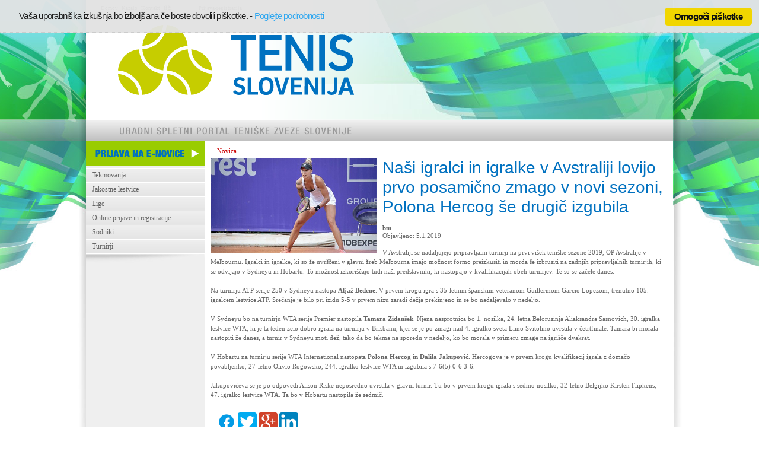

--- FILE ---
content_type: text/html; charset=utf-8
request_url: http://www.teniska-zveza.si/novica/9802/
body_size: 11348
content:
<!DOCTYPE HTML>
<html lang="sl">
<head>
	<meta http-equiv="X-UA-Compatible" content="IE=EDGE" />
	<meta http-equiv="content-type" content="text/html;charset=utf-8">	
	<link rel="preload" href="/PortalGenerator/bundle-all.min.css" as="style" />
	<link rel="preload" href="/PortalGenerator/all-bundle.min.js" as="script" />
	<title>Naši igralci in igralke v Avstraliji lovijo prvo posamično zmago v novi sezoni, Polona Hercog še drugič izgubila</title>
	<meta name="keywords" content="">
	<meta name="description" content="V Avstraliji se nadaljujejo pripravljalni turnirji na prvi višek teniške sezone 2019, OP Avstralije v Melbournu. Igralci in igralke, ki so že uvrščeni v glavni...">
	<meta name="author" content="TZS">
	<meta name="robots" content="index"><meta property="og:image" content="http://www.teniska-zveza.si/Storage/Images/Img_00009354.gif" /><meta property="og:title" content="Naši igralci in igralke v Avstraliji lovijo prvo posamično zmago v novi sezoni, Polona Hercog še drugič izgubila" /><meta property="og:description" content="V Avstraliji se nadaljujejo pripravljalni turnirji na prvi višek teniške sezone 2019, OP Avstralije v Melbournu. Igralci in igralke, ki so že uvrščeni v glavni žreb Melbourna imajo možnost formo preizkusiti in morda še izbrusiti na zadnjih pripravljalnih turnirjih, ki se odvijajo v Sydneyu" /><meta property="og:type" content="article" /><meta property="og:image:width" content="525" /><meta property="og:image:height" content="300" />
	<meta name="viewport" content="width=device-width">
	<meta name="msvalidate.01" content="1DCF619F5C84D26844EBB45F2963988F" />
	<style>.log_11_txt_Normal
{
  border: 1px solid #003399;
  font-size: 11px;
  font-weight: normal; padding-left:3px; padding-right:3px; padding-top:1px;
}
.log_11_txt_Missing
{
  background-color: #ffba93;
  border: 1px solid #003399;
  font-size: 11px;
  font-weight: normal; padding-left:3px; padding-right:3px; padding-top:1px;
}
.log_11_cmb_Normal
{}
.log_11_cmb_Missing
{
  background-color: #ffba93;
}
.log_11_cmd_Submit
{
  cursor: pointer;
  font-family: trebuchet MS, Tahoma, Arial, Helvetica;
  color: #003399;
  font-weight: bold;
  font-size: 13px;
}
.log_11_txt_Cancel
{
  cursor: pointer;
  font-family: trebuchet MS, Tahoma, Arial, Helvetica;
  color: #003399;
  font-weight: bold;
  font-size: 13px;
}

	</style>
	<link rel="stylesheet" href="/Storage/css/main.css" id="MainCss" />
	<link rel="stylesheet" href="/Storage/css/tzs.css" id="SecondaryCss" />
	<link rel="stylesheet" href="/PortalGenerator/bundle-all.min.css" />
	<script src="/PortalGenerator/jquery/jquery-2.2.4.min.js"></script>
	<script defer="defer" src="/PortalGenerator/all-bundle.min.js"></script>
	<link rel="icon" type="image/x-icon" href="/favicon.ico" />
	<script async="async" src="https://www.googletagmanager.com/gtag/js?id=G-ZTK5HL0S15"></script>
	<script>
	window.dataLayer = window.dataLayer || [];
	function gtag(){dataLayer.push(arguments);}
	gtag('js', new Date());
	gtag('config', 'G-ZTK5HL0S15', {cookie_flags: 'SameSite=Lax'});
	</script>
	<link rel="alternate" href="http://www.teniska-zveza.si/novica/" hreflang="sl" />
</head>
<body id="body_Page">
<div class="BGboxselector"></div>
<div class="BGbox"></div>
<form name="form_Page" method="post" action="/novica/9802/" id="form_Page" enctype="multipart/form-data" canvas="container">
<div>
<input type="hidden" name="__VIEWSTATE" id="__VIEWSTATE" value="/wEPDwUKLTc1MzMzNzIwMmRkSqnu90FXRMdaFwmO7XgMPAbKUuebGQ6quHa6D+jq6T4=" />
</div>

<input type="hidden" id="hdn_var_price_filter" name="hdn_var_price_filter" value="">
<input type="hidden" id="hdn_var_SiteCode" name="hdn_var_SiteCode" value="tzs">
<input type="hidden" id="hdn_var_SiteLanguageCode" name="hdn_var_SiteLanguageCode" value="SLO">
<input type="hidden" id="hdn_var_SearchInput" name="hdn_var_SearchInput" value="#">
<div id="sb-site" class="layout" style="width: 990px; background-color:transparent; margin:0 auto; ">
	<div class="headerrow" style="display:table; width:100%; height:237px;">
		<header class="header clearfix" style="display:table-cell; height:237px; width:990px; background-color:#ffffff;">
			<div class="Tenis-Slovenija  Island" id="EditElementId_3797" style="float:left; width:113px; min-height:237px;">
			<a href="https://www.tenis-slovenija.si" target="_top"><img style="margin:0 auto;" alt="Tenis-Slovenija" src="/Storage/Images/Img_00006766.gif"></a></div>
			
			<div class="podatkovni_portal  Island" id="EditElementId_3798" style="float:left; width:504px; min-height:202px;">
			<img style="margin:0 auto;" alt="podatkovni_portal" src="/Storage/Images/Img_00006767.gif"></div>
			
			<div class="Layout-global-navi  Island" id="EditElementId_1169" style="float:left; width:170px; min-height:25px;">
			<div class="global_navi_TZS">
			    <A  href="/zadnji-dokumenti/"><span class="global_navi_TZS">Domov</span></A>&nbsp;&nbsp;
			    <A  href="/kazalo/"><span class="global_navi_TZS">Kazalo</span></A>&nbsp;&nbsp;
			    <A  href="/o_tzs/tzslo/"><span class="global_navi_TZS">Kontakt</span></A>&nbsp;&nbsp;
			    <A  href="/isci/"><span class="global_navi_TZS">Išči</span></A>
			</div>
			</div>
			
			<div class="Layout-Global-Login  Island" id="EditElementId_1170" style="float:left; width:170px; min-height:25px;">
			<input type="hidden" id="log_11_hdn_LoginStage" name="log_11_hdn_LoginStage" value="1">
			<input type="hidden" id="log_11_hdn_RememberMe" name="log_11_hdn_RememberMe" value="">
			<input type="hidden" id="log_11_hdn_IsSubmitting" name="log_11_hdn_IsSubmitting" value="">
			<input type="hidden" id="log_11_hdn_IsSendingPassword" name="log_11_hdn_IsSendingPassword" value="">
			<div class="global_prijava_TZS"><a href="/prijava/">Prijava-registracija</a></div></div>
			
			<div class="Uradni-portal-TZS  Island" id="EditElementId_3875" style="float:left; width:504px; min-height:35px;">
			<img style="margin:0 auto;" alt="Prazna-pasica" src="/Storage/Images/Img_00006910.gif"></div>
			
		</header>
	</div>
	<div class="tocrow" style="display:table; width:100%; height:550px;">
		<div class="toc clearfix" style="display:table-cell; height:550px; width:200px; background-color:#efefef;">
			<div class=" Island" id="EditElementId_2894" style="float:left; width:200px; min-height:39px;">
			<a href="/prijava_obvestila/" target="_top"><img style="margin:0 auto;" alt="prijava_e" src="/Storage/Images/Img_00006913.gif"></a></div>
			
			<div class=" Island" id="EditElementId_1142" style="float:left; width:200px; min-height:300px;">
			<nav class="navigation">
				<ul class="top-level">
					<li>
						<a href="/tzs/">Tekmovanja</a>
				<ul class="sub-level">
					<li>
						<a href="/tzs/2026/">2026</a>
				<ul class="sub-level">
					<li>
						<a href="/tzs/2026/clani/">člani</a>
				<ul class="sub-level">
					<li>
						<a href="/tzs/2026/clani/posamezno/">posamezno</a>
					</li>
					<li>
						<a href="/tzs/2026/clani/dvojice/">dvojice</a>
					</li>
				</ul>
					</li>
					<li>
						<a href="/tzs/2026/clanice/">članice</a>
				<ul class="sub-level">
					<li>
						<a href="/tzs/2026/clanice/posamezno/">posamezno</a>
					</li>
					<li>
						<a href="/tzs/2026/clanice/dvojice/">dvojice</a>
					</li>
				</ul>
					</li>
					<li>
						<a href="/tzs/2026/fantje-18/">fantje 18</a>
				<ul class="sub-level">
					<li>
						<a href="/tzs/2026/fantje-18/posamezno/">posamezno</a>
					</li>
					<li>
						<a href="/tzs/2026/fantje-18/dvojice/">dvojice</a>
					</li>
				</ul>
					</li>
					<li>
						<a href="/tzs/2026/dekleta-18/">dekleta 18</a>
				<ul class="sub-level">
					<li>
						<a href="/tzs/2026/dekleta-18/posamezno/">posamezno</a>
					</li>
					<li>
						<a href="/tzs/2026/dekleta-18/dvojice/">dvojice</a>
					</li>
				</ul>
					</li>
					<li>
						<a href="/tzs/2026/fantje-16/">fantje 16</a>
				<ul class="sub-level">
					<li>
						<a href="/tzs/2026/fantje-16/posamezno/">posamezno</a>
					</li>
					<li>
						<a href="/tzs/2026/fantje-16/dvojice/">dvojice</a>
					</li>
				</ul>
					</li>
					<li>
						<a href="/tzs/2026/dekleta-16/">dekleta 16</a>
				<ul class="sub-level">
					<li>
						<a href="/tzs/2026/dekleta-16/posamezno/">posamezno</a>
					</li>
					<li>
						<a href="/tzs/2026/dekleta-16/dvojice/">dvojice</a>
					</li>
				</ul>
					</li>
					<li>
						<a href="/tzs/2026/decki-14/">dečki 14</a>
				<ul class="sub-level">
					<li>
						<a href="/tzs/2026/decki-14/posamezno/">posamezno</a>
					</li>
					<li>
						<a href="/tzs/2026/decki-14/dvojice/">dvojice</a>
					</li>
					<li>
						<a href="/tzs/2026/decki-14/round-robin/">round robin</a>
					</li>
				</ul>
					</li>
					<li>
						<a href="/tzs/2026/deklice-14/">deklice 14</a>
				<ul class="sub-level">
					<li>
						<a href="/tzs/2026/deklice-14/posamezno/">posamezno</a>
					</li>
					<li>
						<a href="/tzs/2026/deklice-14/dvojice/">dvojice</a>
					</li>
					<li>
						<a href="/tzs/2026/deklice-14/round-robin/">round robin</a>
					</li>
				</ul>
					</li>
					<li>
						<a href="/tzs/2026/decki-12/">dečki 12</a>
				<ul class="sub-level">
					<li>
						<a href="/tzs/2026/decki-12/posamezno/">posamezno</a>
					</li>
					<li>
						<a href="/tzs/2026/decki-12/dvojice/">dvojice</a>
					</li>
					<li>
						<a href="/tzs/2026/decki-12/round-robin/">round robin</a>
					</li>
				</ul>
					</li>
					<li>
						<a href="/tzs/2026/deklice-12/">deklice 12</a>
				<ul class="sub-level">
					<li>
						<a href="/tzs/2026/deklice-12/posamezno/">posamezno</a>
					</li>
					<li>
						<a href="/tzs/2026/deklice-12/dvojice/">dvojice</a>
					</li>
					<li>
						<a href="/tzs/2026/deklice-12/round-robin/">round robin</a>
					</li>
				</ul>
					</li>
					<li>
						<a href="/tzs/2026/8-11-let/">8-11 let</a>
				<ul class="sub-level">
					<li>
						<a href="/tzs/2026/8-11-let/decki-11/">dečki 11</a>
					</li>
					<li>
						<a href="/tzs/2026/8-11-let/deklice-11-/">deklice 11 </a>
					</li>
					<li>
						<a href="/tzs/2026/8-11-let/decki-10/">dečki 10</a>
					</li>
					<li>
						<a href="/tzs/2026/8-11-let/deklice-10/">deklice 10</a>
					</li>
					<li>
						<a href="/tzs/2026/8-11-let/midi-decki/">MIDI dečki</a>
					</li>
					<li>
						<a href="/tzs/2026/8-11-let/midi-deklice/">MIDI deklice</a>
					</li>
					<li>
						<a href="/tzs/2026/8-11-let/mini-decki/">MINI dečki</a>
					</li>
					<li>
						<a href="/tzs/2026/8-11-let/mini-deklice/">MINI deklice</a>
					</li>
				</ul>
					</li>
				</ul>
					</li>
					<li>
						<a href="/tzs/2025/">2025</a>
				<ul class="sub-level">
					<li>
						<a href="/tzs/2025/clani/">člani</a>
				<ul class="sub-level">
					<li>
						<a href="/tzs/2025/clani/posamezno/">posamezno</a>
					</li>
					<li>
						<a href="/tzs/2025/clani/dvojice/">dvojice</a>
					</li>
				</ul>
					</li>
					<li>
						<a href="/tzs/2025/clanice/">članice</a>
				<ul class="sub-level">
					<li>
						<a href="/tzs/2025/clanice/posamezno/">posamezno</a>
					</li>
					<li>
						<a href="/tzs/2025/clanice/dvojice/">dvojice</a>
					</li>
				</ul>
					</li>
					<li>
						<a href="/tzs/2025/fantje-18/">fantje 18</a>
				<ul class="sub-level">
					<li>
						<a href="/tzs/2025/fantje-18/posamezno/">posamezno</a>
					</li>
					<li>
						<a href="/tzs/2025/fantje-18/dvojice/">dvojice</a>
					</li>
				</ul>
					</li>
					<li>
						<a href="/tzs/2025/dekleta-18/">dekleta 18</a>
				<ul class="sub-level">
					<li>
						<a href="/tzs/2025/dekleta-18/posamezno/">posamezno</a>
					</li>
					<li>
						<a href="/tzs/2025/dekleta-18/dvojice/">dvojice</a>
					</li>
				</ul>
					</li>
					<li>
						<a href="/tzs/2025/fantje-16/">fantje 16</a>
				<ul class="sub-level">
					<li>
						<a href="/tzs/2025/fantje-16/posamezno/">posamezno</a>
					</li>
					<li>
						<a href="/tzs/2025/fantje-16/dvojice/">dvojice</a>
					</li>
				</ul>
					</li>
					<li>
						<a href="/tzs/2025/dekleta-16/">dekleta 16</a>
				<ul class="sub-level">
					<li>
						<a href="/tzs/2025/dekleta-16/posamezno/">posamezno</a>
					</li>
					<li>
						<a href="/tzs/2025/dekleta-16/dvojice/">dvojice</a>
					</li>
				</ul>
					</li>
					<li>
						<a href="/tzs/2025/decki-14/">dečki 14</a>
				<ul class="sub-level">
					<li>
						<a href="/tzs/2025/decki-14/posamezno/">posamezno</a>
					</li>
					<li>
						<a href="/tzs/2025/decki-14/dvojice/">dvojice</a>
					</li>
					<li>
						<a href="/tzs/2025/decki-14/round-robin/">round robin</a>
					</li>
				</ul>
					</li>
					<li>
						<a href="/tzs/2025/deklice-14/">deklice 14</a>
				<ul class="sub-level">
					<li>
						<a href="/tzs/2025/deklice-14/posamezno/">posamezno</a>
					</li>
					<li>
						<a href="/tzs/2025/deklice-14/dvojice/">dvojice</a>
					</li>
					<li>
						<a href="/tzs/2025/deklice-14/round-robin/">round robin</a>
					</li>
				</ul>
					</li>
					<li>
						<a href="/tzs/2025/decki-12/">dečki 12</a>
				<ul class="sub-level">
					<li>
						<a href="/tzs/2025/decki-12/posamezno/">posamezno</a>
					</li>
					<li>
						<a href="/tzs/2025/decki-12/dvojice/">dvojice</a>
					</li>
					<li>
						<a href="/tzs/2025/decki-12/round-robin/">round robin</a>
					</li>
				</ul>
					</li>
					<li>
						<a href="/tzs/2025/deklice-12/">deklice 12</a>
				<ul class="sub-level">
					<li>
						<a href="/tzs/2025/deklice-12/posamezno/">posamezno</a>
					</li>
					<li>
						<a href="/tzs/2025/deklice-12/dvojice/">dvojice</a>
					</li>
					<li>
						<a href="/tzs/2025/deklice-12/round-robin/">round robin</a>
					</li>
				</ul>
					</li>
					<li>
						<a href="/tzs/2025/8-11-let/">8-11 let</a>
				<ul class="sub-level">
					<li>
						<a href="/tzs/2025/8-11-let/decki-11/">dečki 11</a>
					</li>
					<li>
						<a href="/tzs/2025/8-11-let/deklice-11-/">deklice 11 </a>
					</li>
					<li>
						<a href="/tzs/2025/8-11-let/decki-10/">dečki 10</a>
					</li>
					<li>
						<a href="/tzs/2025/8-11-let/deklice-10/">deklice 10</a>
					</li>
					<li>
						<a href="/tzs/2025/8-11-let/midi-decki/">MIDI dečki</a>
					</li>
					<li>
						<a href="/tzs/2025/8-11-let/midi-deklice/">MIDI deklice</a>
					</li>
					<li>
						<a href="/tzs/2025/8-11-let/mini-decki/">MINI dečki</a>
					</li>
					<li>
						<a href="/tzs/2025/8-11-let/mini-deklice/">MINI deklice</a>
					</li>
				</ul>
					</li>
				</ul>
					</li>
					<li>
						<a href="/tzs/2024/">2024</a>
				<ul class="sub-level">
					<li>
						<a href="/tzs/2024/clani/">člani</a>
				<ul class="sub-level">
					<li>
						<a href="/tzs/2024/clani/posamezno/">posamezno</a>
					</li>
					<li>
						<a href="/tzs/2024/clani/dvojice/">dvojice</a>
					</li>
				</ul>
					</li>
					<li>
						<a href="/tzs/2024/clanice/">članice</a>
				<ul class="sub-level">
					<li>
						<a href="/tzs/2024/clanice/posamezno/">posamezno</a>
					</li>
					<li>
						<a href="/tzs/2024/clanice/dvojice/">dvojice</a>
					</li>
				</ul>
					</li>
					<li>
						<a href="/tzs/2024/fantje-18/">fantje 18</a>
				<ul class="sub-level">
					<li>
						<a href="/tzs/2024/fantje-18/posamezno/">posamezno</a>
					</li>
					<li>
						<a href="/tzs/2024/fantje-18/dvojice/">dvojice</a>
					</li>
				</ul>
					</li>
					<li>
						<a href="/tzs/2024/dekleta-18/">dekleta 18</a>
				<ul class="sub-level">
					<li>
						<a href="/tzs/2024/dekleta-18/posamezno/">posamezno</a>
					</li>
					<li>
						<a href="/tzs/2024/dekleta-18/dvojice/">dvojice</a>
					</li>
				</ul>
					</li>
					<li>
						<a href="/tzs/2024/fantje-16/">fantje 16</a>
				<ul class="sub-level">
					<li>
						<a href="/tzs/2024/fantje-16/posamezno/">posamezno</a>
					</li>
					<li>
						<a href="/tzs/2024/fantje-16/dvojice/">dvojice</a>
					</li>
				</ul>
					</li>
					<li>
						<a href="/tzs/2024/dekleta-16/">dekleta 16</a>
				<ul class="sub-level">
					<li>
						<a href="/tzs/2024/dekleta-16/posamezno/">posamezno</a>
					</li>
					<li>
						<a href="/tzs/2024/dekleta-16/dvojice/">dvojice</a>
					</li>
				</ul>
					</li>
					<li>
						<a href="/tzs/2024/decki-14/">dečki 14</a>
				<ul class="sub-level">
					<li>
						<a href="/tzs/2024/decki-14/posamezno/">posamezno</a>
					</li>
					<li>
						<a href="/tzs/2024/decki-14/dvojice/">dvojice</a>
					</li>
					<li>
						<a href="/tzs/2024/decki-14/round-robin/">round robin</a>
					</li>
				</ul>
					</li>
					<li>
						<a href="/tzs/2024/deklice-14/">deklice 14</a>
				<ul class="sub-level">
					<li>
						<a href="/tzs/2024/deklice-14/posamezno/">posamezno</a>
					</li>
					<li>
						<a href="/tzs/2024/deklice-14/dvojice/">dvojice</a>
					</li>
					<li>
						<a href="/tzs/2024/deklice-14/round-robin/">round robin</a>
					</li>
				</ul>
					</li>
					<li>
						<a href="/tzs/2024/decki-12/">dečki 12</a>
				<ul class="sub-level">
					<li>
						<a href="/tzs/2024/decki-12/posamezno/">posamezno</a>
					</li>
					<li>
						<a href="/tzs/2024/decki-12/dvojice/">dvojice</a>
					</li>
					<li>
						<a href="/tzs/2024/decki-12/round-robin/">round robin</a>
					</li>
				</ul>
					</li>
					<li>
						<a href="/tzs/2024/deklice-12/">deklice 12</a>
				<ul class="sub-level">
					<li>
						<a href="/tzs/2024/deklice-12/posamezno/">posamezno</a>
					</li>
					<li>
						<a href="/tzs/2024/deklice-12/dvojice/">dvojice</a>
					</li>
					<li>
						<a href="/tzs/2024/deklice-12/round-robin/">round robin</a>
					</li>
				</ul>
					</li>
					<li>
						<a href="/tzs/2024/8-11-let/">8-11 let</a>
					</li>
				</ul>
					</li>
					<li>
						<a href="/tzs/2023/">2023</a>
				<ul class="sub-level">
					<li>
						<a href="/tzs/2023/clani/">člani</a>
				<ul class="sub-level">
					<li>
						<a href="/tzs/2023/clani/posamezno/">posamezno</a>
					</li>
					<li>
						<a href="/tzs/2023/clani/dvojice/">dvojice</a>
					</li>
				</ul>
					</li>
					<li>
						<a href="/tzs/2023/clanice/">članice</a>
				<ul class="sub-level">
					<li>
						<a href="/tzs/2023/clanice/posamezno/">posamezno</a>
					</li>
					<li>
						<a href="/tzs/2023/clanice/dvojice/">dvojice</a>
					</li>
				</ul>
					</li>
					<li>
						<a href="/tzs/2023/fantje-18/">fantje 18</a>
				<ul class="sub-level">
					<li>
						<a href="/tzs/2023/fantje-18/posamezno/">posamezno</a>
					</li>
					<li>
						<a href="/tzs/2023/fantje-18/dvojice/">dvojice</a>
					</li>
				</ul>
					</li>
					<li>
						<a href="/tzs/2023/dekleta-18/">dekleta 18</a>
				<ul class="sub-level">
					<li>
						<a href="/tzs/2023/dekleta-18/posamezno/">posamezno</a>
					</li>
					<li>
						<a href="/tzs/2023/dekleta-18/dvojice/">dvojice</a>
					</li>
				</ul>
					</li>
					<li>
						<a href="/tzs/2023/fantje-16/">fantje 16</a>
				<ul class="sub-level">
					<li>
						<a href="/tzs/2023/fantje-16/posamezno/">posamezno</a>
					</li>
					<li>
						<a href="/tzs/2023/fantje-16/dvojice/">dvojice</a>
					</li>
				</ul>
					</li>
					<li>
						<a href="/tzs/2023/dekleta-16/">dekleta 16</a>
				<ul class="sub-level">
					<li>
						<a href="/tzs/2023/dekleta-16/posamezno/">posamezno</a>
					</li>
					<li>
						<a href="/tzs/2023/dekleta-16/dvojice/">dvojice</a>
					</li>
				</ul>
					</li>
					<li>
						<a href="/tzs/2023/decki-14/">dečki 14</a>
				<ul class="sub-level">
					<li>
						<a href="/tzs/2023/decki-14/posamezno/">posamezno</a>
					</li>
					<li>
						<a href="/tzs/2023/decki-14/dvojice/">dvojice</a>
					</li>
					<li>
						<a href="/tzs/2023/decki-14/round-robin/">round robin</a>
					</li>
				</ul>
					</li>
					<li>
						<a href="/tzs/2023/deklice-14/">deklice 14</a>
				<ul class="sub-level">
					<li>
						<a href="/tzs/2023/deklice-14/posamezno/">posamezno</a>
					</li>
					<li>
						<a href="/tzs/2023/deklice-14/dvojice/">dvojice</a>
					</li>
					<li>
						<a href="/tzs/2023/deklice-14/round-robin/">round robin</a>
					</li>
				</ul>
					</li>
					<li>
						<a href="/tzs/2023/decki-12/">dečki 12</a>
				<ul class="sub-level">
					<li>
						<a href="/tzs/2023/decki-12/posamezno/">posamezno</a>
					</li>
					<li>
						<a href="/tzs/2023/decki-12/dvojice/">dvojice</a>
					</li>
					<li>
						<a href="/tzs/2023/decki-12/round-robin/">round robin</a>
					</li>
				</ul>
					</li>
					<li>
						<a href="/tzs/2023/deklice-12/">deklice 12</a>
				<ul class="sub-level">
					<li>
						<a href="/tzs/2023/deklice-12/posamezno/">posamezno</a>
					</li>
					<li>
						<a href="/tzs/2023/deklice-12/dvojice/">dvojice</a>
					</li>
					<li>
						<a href="/tzs/2023/deklice-12/round-robin/">round robin</a>
					</li>
				</ul>
					</li>
					<li>
						<a href="/tzs/2023/8-11-let/">8-11 let</a>
					</li>
				</ul>
					</li>
					<li>
						<a href="/tzs/2022/">2022</a>
				<ul class="sub-level">
					<li>
						<a href="/tzs/2022/clani/">člani</a>
				<ul class="sub-level">
					<li>
						<a href="/tzs/2022/clani/posamezno/">posamezno</a>
					</li>
					<li>
						<a href="/tzs/2022/clani/dvojice/">dvojice</a>
					</li>
				</ul>
					</li>
					<li>
						<a href="/tzs/2022/clanice/">članice</a>
				<ul class="sub-level">
					<li>
						<a href="/tzs/2022/clanice/posamezno/">posamezno</a>
					</li>
					<li>
						<a href="/tzs/2022/clanice/dvojice/">dvojice</a>
					</li>
				</ul>
					</li>
					<li>
						<a href="/tzs/2022/fantje-18/">fantje 18</a>
				<ul class="sub-level">
					<li>
						<a href="/tzs/2022/fantje-18/posamezno/">posamezno</a>
					</li>
					<li>
						<a href="/tzs/2022/fantje-18/dvojice/">dvojice</a>
					</li>
				</ul>
					</li>
					<li>
						<a href="/tzs/2022/dekleta-18/">dekleta 18</a>
				<ul class="sub-level">
					<li>
						<a href="/tzs/2022/dekleta-18/posamezno/">posamezno</a>
					</li>
					<li>
						<a href="/tzs/2022/dekleta-18/dvojice/">dvojice</a>
					</li>
				</ul>
					</li>
					<li>
						<a href="/tzs/2022/fantje-16/">fantje 16</a>
				<ul class="sub-level">
					<li>
						<a href="/tzs/2022/fantje-16/posamezno/">posamezno</a>
					</li>
					<li>
						<a href="/tzs/2022/fantje-16/dvojice/">dvojice</a>
					</li>
				</ul>
					</li>
					<li>
						<a href="/tzs/2022/dekleta-16/">dekleta 16</a>
				<ul class="sub-level">
					<li>
						<a href="/tzs/2022/dekleta-16/posamezno/">posamezno</a>
					</li>
					<li>
						<a href="/tzs/2022/dekleta-16/dvojice/">dvojice</a>
					</li>
				</ul>
					</li>
					<li>
						<a href="/tzs/2022/decki-14/">dečki 14</a>
				<ul class="sub-level">
					<li>
						<a href="/tzs/2022/decki-14/posamezno/">posamezno</a>
					</li>
					<li>
						<a href="/tzs/2022/decki-14/dvojice/">dvojice</a>
					</li>
					<li>
						<a href="/tzs/2022/decki-14/round-robin/">round robin</a>
					</li>
				</ul>
					</li>
					<li>
						<a href="/tzs/2022/deklice-14/">deklice 14</a>
				<ul class="sub-level">
					<li>
						<a href="/tzs/2022/deklice-14/posamezno/">posamezno</a>
					</li>
					<li>
						<a href="/tzs/2022/deklice-14/dvojice/">dvojice</a>
					</li>
					<li>
						<a href="/tzs/2022/deklice-14/round-robin/">round robin</a>
					</li>
				</ul>
					</li>
					<li>
						<a href="/tzs/2022/decki-12/">dečki 12</a>
				<ul class="sub-level">
					<li>
						<a href="/tzs/2022/decki-12/posamezno/">posamezno</a>
					</li>
					<li>
						<a href="/tzs/2022/decki-12/dvojice/">dvojice</a>
					</li>
					<li>
						<a href="/tzs/2022/decki-12/round-robin/">round robin</a>
					</li>
				</ul>
					</li>
					<li>
						<a href="/tzs/2022/deklice-12/">deklice 12</a>
				<ul class="sub-level">
					<li>
						<a href="/tzs/2022/deklice-12/posamezno/">posamezno</a>
					</li>
					<li>
						<a href="/tzs/2022/deklice-12/dvojice/">dvojice</a>
					</li>
					<li>
						<a href="/tzs/2022/deklice-12/round-robin/">round robin</a>
					</li>
				</ul>
					</li>
					<li>
						<a href="/tzs/2022/8-11-let/">8-11 let</a>
					</li>
				</ul>
					</li>
					<li>
						<a href="/tzs/2021/">2021</a>
				<ul class="sub-level">
					<li>
						<a href="/tzs/2021/clani/">člani</a>
				<ul class="sub-level">
					<li>
						<a href="/tzs/2021/clani/posamezno/">posamezno</a>
					</li>
					<li>
						<a href="/tzs/2021/clani/dvojice/">dvojice</a>
					</li>
				</ul>
					</li>
					<li>
						<a href="/tzs/2021/clanice/">članice</a>
				<ul class="sub-level">
					<li>
						<a href="/tzs/2021/clanice/posamezno/">posamezno</a>
					</li>
					<li>
						<a href="/tzs/2021/clanice/dvojice/">dvojice</a>
					</li>
				</ul>
					</li>
					<li>
						<a href="/tzs/2021/fantje-18/">fantje 18</a>
				<ul class="sub-level">
					<li>
						<a href="/tzs/2021/fantje-18/posamezno/">posamezno</a>
					</li>
					<li>
						<a href="/tzs/2021/fantje-18/dvojice/">dvojice</a>
					</li>
				</ul>
					</li>
					<li>
						<a href="/tzs/2021/dekleta-18/">dekleta 18</a>
				<ul class="sub-level">
					<li>
						<a href="/tzs/2021/dekleta-18/posamezno/">posamezno</a>
					</li>
					<li>
						<a href="/tzs/2021/dekleta-18/dvojice/">dvojice</a>
					</li>
				</ul>
					</li>
					<li>
						<a href="/tzs/2021/fantje-16/">fantje 16</a>
				<ul class="sub-level">
					<li>
						<a href="/tzs/2021/fantje-16/posamezno/">posamezno</a>
					</li>
					<li>
						<a href="/tzs/2021/fantje-16/dvojice/">dvojice</a>
					</li>
				</ul>
					</li>
					<li>
						<a href="/tzs/2021/dekleta-16/">dekleta 16</a>
				<ul class="sub-level">
					<li>
						<a href="/tzs/2021/dekleta-16/posamezno/">posamezno</a>
					</li>
					<li>
						<a href="/tzs/2021/dekleta-16/dvojice/">dvojice</a>
					</li>
				</ul>
					</li>
					<li>
						<a href="/tzs/2021/decki-14/">dečki 14</a>
				<ul class="sub-level">
					<li>
						<a href="/tzs/2021/decki-14/posamezno/">posamezno</a>
					</li>
					<li>
						<a href="/tzs/2021/decki-14/dvojice/">dvojice</a>
					</li>
					<li>
						<a href="/tzs/2021/decki-14/round-robin/">round robin</a>
					</li>
				</ul>
					</li>
					<li>
						<a href="/tzs/2021/deklice-14/">deklice 14</a>
				<ul class="sub-level">
					<li>
						<a href="/tzs/2021/deklice-14/posamezno/">posamezno</a>
					</li>
					<li>
						<a href="/tzs/2021/deklice-14/dvojice/">dvojice</a>
					</li>
					<li>
						<a href="/tzs/2021/deklice-14/round-robin/">round robin</a>
					</li>
				</ul>
					</li>
					<li>
						<a href="/tzs/2021/decki-12/">dečki 12</a>
				<ul class="sub-level">
					<li>
						<a href="/tzs/2021/decki-12/posamezno/">posamezno</a>
					</li>
					<li>
						<a href="/tzs/2021/decki-12/dvojice/">dvojice</a>
					</li>
					<li>
						<a href="/tzs/2021/decki-12/round-robin/">round robin</a>
					</li>
				</ul>
					</li>
					<li>
						<a href="/tzs/2021/deklice-12/">deklice 12</a>
				<ul class="sub-level">
					<li>
						<a href="/tzs/2021/deklice-12/posamezno/">posamezno</a>
					</li>
					<li>
						<a href="/tzs/2021/deklice-12/dvojice/">dvojice</a>
					</li>
					<li>
						<a href="/tzs/2021/deklice-12/round-robin/">round robin</a>
					</li>
				</ul>
					</li>
					<li>
						<a href="/tzs/2021/8-11-let/">8-11 let</a>
					</li>
				</ul>
					</li>
					<li>
						<a href="/tzs/2020/">2020</a>
				<ul class="sub-level">
					<li>
						<a href="/tzs/2020/clani/">člani</a>
				<ul class="sub-level">
					<li>
						<a href="/tzs/2020/clani/posamezno/">posamezno</a>
					</li>
					<li>
						<a href="/tzs/2020/clani/dvojice/">dvojice</a>
					</li>
				</ul>
					</li>
					<li>
						<a href="/tzs/2020/clanice/">članice</a>
				<ul class="sub-level">
					<li>
						<a href="/tzs/2020/clanice/posamezno/">posamezno</a>
					</li>
					<li>
						<a href="/tzs/2020/clanice/dvojice/">dvojice</a>
					</li>
				</ul>
					</li>
					<li>
						<a href="/tzs/2020/fantje-18/">fantje 18</a>
				<ul class="sub-level">
					<li>
						<a href="/tzs/2020/fantje-18/posamezno/">posamezno</a>
					</li>
					<li>
						<a href="/tzs/2020/fantje-18/dvojice/">dvojice</a>
					</li>
				</ul>
					</li>
					<li>
						<a href="/tzs/2020/dekleta-18/">dekleta 18</a>
				<ul class="sub-level">
					<li>
						<a href="/tzs/2020/dekleta-18/posamezno/">posamezno</a>
					</li>
					<li>
						<a href="/tzs/2020/dekleta-18/dvojice/">dvojice</a>
					</li>
				</ul>
					</li>
					<li>
						<a href="/tzs/2020/fantje-16/">fantje 16</a>
				<ul class="sub-level">
					<li>
						<a href="/tzs/2020/fantje-16/posamezno/">posamezno</a>
					</li>
					<li>
						<a href="/tzs/2020/fantje-16/dvojice/">dvojice</a>
					</li>
				</ul>
					</li>
					<li>
						<a href="/tzs/2020/dekleta-16/">dekleta 16</a>
				<ul class="sub-level">
					<li>
						<a href="/tzs/2020/dekleta-16/posamezno/">posamezno</a>
					</li>
					<li>
						<a href="/tzs/2020/dekleta-16/dvojice/">dvojice</a>
					</li>
				</ul>
					</li>
					<li>
						<a href="/tzs/2020/decki-14/">dečki 14</a>
				<ul class="sub-level">
					<li>
						<a href="/tzs/2020/decki-14/posamezno/">posamezno</a>
					</li>
					<li>
						<a href="/tzs/2020/decki-14/dvojice/">dvojice</a>
					</li>
					<li>
						<a href="/tzs/2020/decki-14/round-robin/">round robin</a>
					</li>
				</ul>
					</li>
					<li>
						<a href="/tzs/2020/deklice-14/">deklice 14</a>
				<ul class="sub-level">
					<li>
						<a href="/tzs/2020/deklice-14/posamezno/">posamezno</a>
					</li>
					<li>
						<a href="/tzs/2020/deklice-14/dvojice/">dvojice</a>
					</li>
					<li>
						<a href="/tzs/2020/deklice-14/round-robin/">round robin</a>
					</li>
				</ul>
					</li>
					<li>
						<a href="/tzs/2020/decki-12/">dečki 12</a>
				<ul class="sub-level">
					<li>
						<a href="/tzs/2020/decki-12/posamezno/">posamezno</a>
					</li>
					<li>
						<a href="/tzs/2020/decki-12/dvojice/">dvojice</a>
					</li>
					<li>
						<a href="/tzs/2020/decki-12/round-robin/">round robin</a>
					</li>
				</ul>
					</li>
					<li>
						<a href="/tzs/2020/deklice-12/">deklice 12</a>
				<ul class="sub-level">
					<li>
						<a href="/tzs/2020/deklice-12/posamezno/">posamezno</a>
					</li>
					<li>
						<a href="/tzs/2020/deklice-12/dvojice/">dvojice</a>
					</li>
					<li>
						<a href="/tzs/2020/deklice-12/round-robin/">round robin</a>
					</li>
				</ul>
					</li>
					<li>
						<a href="/tzs/2020/8-11-let/">8-11 let</a>
					</li>
				</ul>
					</li>
					<li>
						<a href="/tzs/2019/">2019</a>
				<ul class="sub-level">
					<li>
						<a href="/tzs/2019/clani/">člani</a>
				<ul class="sub-level">
					<li>
						<a href="/tzs/2019/clani/posamezno/">posamezno</a>
					</li>
					<li>
						<a href="/tzs/2019/clani/dvojice/">dvojice</a>
					</li>
				</ul>
					</li>
					<li>
						<a href="/tzs/2019/clanice/">članice</a>
				<ul class="sub-level">
					<li>
						<a href="/tzs/2019/clanice/posamezno/">posamezno</a>
					</li>
					<li>
						<a href="/tzs/2019/clanice/dvojice/">dvojice</a>
					</li>
				</ul>
					</li>
					<li>
						<a href="/tzs/2019/fantje_18/">fantje 18</a>
				<ul class="sub-level">
					<li>
						<a href="/tzs/2019/fantje_18/posamezno/">posamezno</a>
					</li>
					<li>
						<a href="/tzs/2019/fantje_18/dvojice/">dvojice</a>
					</li>
				</ul>
					</li>
					<li>
						<a href="/tzs/2019/dekleta_18/">dekleta 18</a>
				<ul class="sub-level">
					<li>
						<a href="/tzs/2019/dekleta_18/posamezno/">posamezno</a>
					</li>
					<li>
						<a href="/tzs/2019/dekleta_18/dvojice/">dvojice</a>
					</li>
				</ul>
					</li>
					<li>
						<a href="/tzs/2019/fantje_16/">fantje 16</a>
				<ul class="sub-level">
					<li>
						<a href="/tzs/2019/fantje_16/posamezno/">posamezno</a>
					</li>
					<li>
						<a href="/tzs/2019/fantje_16/dvojice/">dvojice</a>
					</li>
				</ul>
					</li>
					<li>
						<a href="/tzs/2019/dekleta_16/">dekleta 16</a>
				<ul class="sub-level">
					<li>
						<a href="/tzs/2019/dekleta_16/posamezno/">posamezno</a>
					</li>
					<li>
						<a href="/tzs/2019/dekleta_16/dvojice/">dvojice</a>
					</li>
				</ul>
					</li>
					<li>
						<a href="/tzs/2019/decki_14/">dečki 14</a>
				<ul class="sub-level">
					<li>
						<a href="/tzs/2019/decki_14/posamezno/">posamezno</a>
					</li>
					<li>
						<a href="/tzs/2019/decki_14/dvojice/">dvojice</a>
					</li>
					<li>
						<a href="/tzs/2019/decki_14/round-robin/">round-robin</a>
					</li>
				</ul>
					</li>
					<li>
						<a href="/tzs/2019/deklice_14/">deklice 14</a>
				<ul class="sub-level">
					<li>
						<a href="/tzs/2019/deklice_14/posamezno/">posamezno</a>
					</li>
					<li>
						<a href="/tzs/2019/deklice_14/dvojice/">dvojice</a>
					</li>
					<li>
						<a href="/tzs/2019/deklice_14/round-robin/">round-robin</a>
					</li>
				</ul>
					</li>
					<li>
						<a href="/tzs/2019/decki_12/">dečki 12</a>
				<ul class="sub-level">
					<li>
						<a href="/tzs/2019/decki_12/posamezno/">posamezno</a>
					</li>
					<li>
						<a href="/tzs/2019/decki_12/dvojice/">dvojice</a>
					</li>
					<li>
						<a href="/tzs/2019/decki_12/round-robin/">round-robin</a>
					</li>
				</ul>
					</li>
					<li>
						<a href="/tzs/2019/deklice_12/">deklice 12</a>
				<ul class="sub-level">
					<li>
						<a href="/tzs/2019/deklice_12/posamezno/">posamezno</a>
					</li>
					<li>
						<a href="/tzs/2019/deklice_12/dvojice/">dvojice</a>
					</li>
					<li>
						<a href="/tzs/2019/deklice_12/round-robin/">round-robin</a>
					</li>
				</ul>
					</li>
					<li>
						<a href="/tzs/2019/8_11_let/">8-11 let</a>
					</li>
				</ul>
					</li>
					<li>
						<a href="/tzs/2018/">2018</a>
				<ul class="sub-level">
					<li>
						<a href="/tzs/2018/clani/">člani</a>
				<ul class="sub-level">
					<li>
						<a href="/tzs/2018/clani/posamezno/">posamezno</a>
					</li>
					<li>
						<a href="/tzs/2018/clani/dvojice/">dvojice</a>
					</li>
				</ul>
					</li>
					<li>
						<a href="/tzs/2018/clanice/">članice</a>
				<ul class="sub-level">
					<li>
						<a href="/tzs/2018/clanice/posamezno/">posamezno</a>
					</li>
					<li>
						<a href="/tzs/2018/clanice/dvojice/">dvojice</a>
					</li>
				</ul>
					</li>
					<li>
						<a href="/tzs/2018/fantje_18/">fantje 18</a>
				<ul class="sub-level">
					<li>
						<a href="/tzs/2018/fantje_18/posamezno/">posamezno</a>
					</li>
					<li>
						<a href="/tzs/2018/fantje_18/dvojice/">dvojice</a>
					</li>
				</ul>
					</li>
					<li>
						<a href="/tzs/2018/dekleta_18/">dekleta 18</a>
				<ul class="sub-level">
					<li>
						<a href="/tzs/2018/dekleta_18/posamezno/">posamezno</a>
					</li>
					<li>
						<a href="/tzs/2018/dekleta_18/dvojice/">dvojice</a>
					</li>
				</ul>
					</li>
					<li>
						<a href="/tzs/2018/fantje_16/">fantje 16</a>
				<ul class="sub-level">
					<li>
						<a href="/tzs/2018/fantje_16/posamezno/">posamezno</a>
					</li>
					<li>
						<a href="/tzs/2018/fantje_16/dvojice/">dvojice</a>
					</li>
				</ul>
					</li>
					<li>
						<a href="/tzs/2018/dekleta_16/">dekleta 16</a>
				<ul class="sub-level">
					<li>
						<a href="/tzs/2018/dekleta_16/posamezno/">posamezno</a>
					</li>
					<li>
						<a href="/tzs/2018/dekleta_16/dvojice/">dvojice</a>
					</li>
				</ul>
					</li>
					<li>
						<a href="/tzs/2018/decki_14/">dečki 14</a>
				<ul class="sub-level">
					<li>
						<a href="/tzs/2018/decki_14/posamezno/">posamezno</a>
					</li>
					<li>
						<a href="/tzs/2018/decki_14/dvojice/">dvojice</a>
					</li>
					<li>
						<a href="/tzs/2018/decki_14/round_robin/">round robin</a>
					</li>
				</ul>
					</li>
					<li>
						<a href="/tzs/2018/deklice_14/">deklice 14</a>
				<ul class="sub-level">
					<li>
						<a href="/tzs/2018/deklice_14/posamezno/">posamezno</a>
					</li>
					<li>
						<a href="/tzs/2018/deklice_14/dvojice/">dvojice</a>
					</li>
					<li>
						<a href="/tzs/2018/deklice_14/round_robin/">round robin</a>
					</li>
				</ul>
					</li>
					<li>
						<a href="/tzs/2018/decki_12/">dečki 12</a>
				<ul class="sub-level">
					<li>
						<a href="/tzs/2018/decki_12/posamezno/">posamezno</a>
					</li>
					<li>
						<a href="/tzs/2018/decki_12/dvojice/">dvojice</a>
					</li>
					<li>
						<a href="/tzs/2018/decki_12/round_robin/">round robin</a>
					</li>
				</ul>
					</li>
					<li>
						<a href="/tzs/2018/deklice_12/">deklice 12</a>
				<ul class="sub-level">
					<li>
						<a href="/tzs/2018/deklice_12/posamezno/">posamezno</a>
					</li>
					<li>
						<a href="/tzs/2018/deklice_12/dvojice/">dvojice</a>
					</li>
					<li>
						<a href="/tzs/2018/deklice_12/round_robin/">round robin</a>
					</li>
				</ul>
					</li>
					<li>
						<a href="/tzs/2018/8_11_let/">8-11 let</a>
					</li>
				</ul>
					</li>
					<li>
						<a href="/tzs/2017/">2017</a>
				<ul class="sub-level">
					<li>
						<a href="/tzs/2017/clani/">člani</a>
				<ul class="sub-level">
					<li>
						<a href="/tzs/2017/clani/posamezno/">posamezno</a>
					</li>
					<li>
						<a href="/tzs/2017/clani/dvojice/">dvojice</a>
					</li>
				</ul>
					</li>
					<li>
						<a href="/tzs/2017/clanice/">članice</a>
				<ul class="sub-level">
					<li>
						<a href="/tzs/2017/clanice/posamezno/">posamezno</a>
					</li>
					<li>
						<a href="/tzs/2017/clanice/dvojice/">dvojice</a>
					</li>
				</ul>
					</li>
					<li>
						<a href="/tzs/2017/fantje_18/">fantje 18</a>
				<ul class="sub-level">
					<li>
						<a href="/tzs/2017/fantje_18/posamezno/">posamezno</a>
					</li>
					<li>
						<a href="/tzs/2017/fantje_18/dvojice/">dvojice</a>
					</li>
				</ul>
					</li>
					<li>
						<a href="/tzs/2017/dekleta_18/">dekleta 18</a>
				<ul class="sub-level">
					<li>
						<a href="/tzs/2017/dekleta_18/posamezno/">posamezno</a>
					</li>
					<li>
						<a href="/tzs/2017/dekleta_18/dvojice/">dvojice</a>
					</li>
				</ul>
					</li>
					<li>
						<a href="/tzs/2017/fantje_16/">fantje 16</a>
				<ul class="sub-level">
					<li>
						<a href="/tzs/2017/fantje_16/posamezno/">posamezno</a>
					</li>
					<li>
						<a href="/tzs/2017/fantje_16/dvojice/">dvojice</a>
					</li>
				</ul>
					</li>
					<li>
						<a href="/tzs/2017/dekleta_16/">dekleta 16</a>
				<ul class="sub-level">
					<li>
						<a href="/tzs/2017/dekleta_16/posamezno/">posamezno</a>
					</li>
					<li>
						<a href="/tzs/2017/dekleta_16/dvojice/">dvojice</a>
					</li>
				</ul>
					</li>
					<li>
						<a href="/tzs/2017/decki_14/">dečki 14</a>
				<ul class="sub-level">
					<li>
						<a href="/tzs/2017/decki_14/posamezno/">posamezno</a>
					</li>
					<li>
						<a href="/tzs/2017/decki_14/dvojice/">dvojice</a>
					</li>
					<li>
						<a href="/tzs/2017/decki_14/round_robin/">round robin</a>
					</li>
				</ul>
					</li>
					<li>
						<a href="/tzs/2017/deklice_14/">deklice 14</a>
				<ul class="sub-level">
					<li>
						<a href="/tzs/2017/deklice_14/posamezno/">posamezno</a>
					</li>
					<li>
						<a href="/tzs/2017/deklice_14/dvojice/">dvojice</a>
					</li>
					<li>
						<a href="/tzs/2017/deklice_14/round_robin/">round robin</a>
					</li>
				</ul>
					</li>
					<li>
						<a href="/tzs/2017/decki_12/">dečki 12</a>
				<ul class="sub-level">
					<li>
						<a href="/tzs/2017/decki_12/posamezno/">posamezno</a>
					</li>
					<li>
						<a href="/tzs/2017/decki_12/dvojice/">dvojice</a>
					</li>
					<li>
						<a href="/tzs/2017/decki_12/round_robin/">round robin</a>
					</li>
				</ul>
					</li>
					<li>
						<a href="/tzs/2017/deklice_12/">deklice 12</a>
				<ul class="sub-level">
					<li>
						<a href="/tzs/2017/deklice_12/posamezno/">posamezno</a>
					</li>
					<li>
						<a href="/tzs/2017/deklice_12/dvojice/">dvojice</a>
					</li>
					<li>
						<a href="/tzs/2017/deklice_12/round_robin/">round robin</a>
					</li>
				</ul>
					</li>
					<li>
						<a href="/tzs/2017/8_11_let/">8-11 let</a>
					</li>
				</ul>
					</li>
					<li>
						<a href="/tzs/2016/">2016</a>
				<ul class="sub-level">
					<li>
						<a href="/tzs/2016/clani/">člani</a>
				<ul class="sub-level">
					<li>
						<a href="/tzs/2016/clani/posamezno/">posamezno</a>
					</li>
					<li>
						<a href="/tzs/2016/clani/dvojice/">dvojice</a>
					</li>
				</ul>
					</li>
					<li>
						<a href="/tzs/2016/clanice/">članice</a>
				<ul class="sub-level">
					<li>
						<a href="/tzs/2016/clanice/posamezno/">posamezno</a>
					</li>
					<li>
						<a href="/tzs/2016/clanice/dvojice/">dvojice</a>
					</li>
				</ul>
					</li>
					<li>
						<a href="/tzs/2016/fantje_18/">fantje 18</a>
				<ul class="sub-level">
					<li>
						<a href="/tzs/2016/fantje_18/posamezno/">posamezno</a>
					</li>
					<li>
						<a href="/tzs/2016/fantje_18/dvojice/">dvojice</a>
					</li>
				</ul>
					</li>
					<li>
						<a href="/tzs/2016/dekleta_18/">dekleta 18</a>
				<ul class="sub-level">
					<li>
						<a href="/tzs/2016/dekleta_18/posamezno/">posamezno</a>
					</li>
					<li>
						<a href="/tzs/2016/dekleta_18/dvojice/">dvojice</a>
					</li>
				</ul>
					</li>
					<li>
						<a href="/tzs/2016/fantje_16/">fantje 16</a>
				<ul class="sub-level">
					<li>
						<a href="/tzs/2016/fantje_16/posamezno/">posamezno</a>
					</li>
					<li>
						<a href="/tzs/2016/fantje_16/dvojice/">dvojice</a>
					</li>
				</ul>
					</li>
					<li>
						<a href="/tzs/2016/dekleta_16/">dekleta 16</a>
				<ul class="sub-level">
					<li>
						<a href="/tzs/2016/dekleta_16/posamezno/">posamezno</a>
					</li>
					<li>
						<a href="/tzs/2016/dekleta_16/dvojice/">dvojice</a>
					</li>
				</ul>
					</li>
					<li>
						<a href="/tzs/2016/decki_14/">dečki 14</a>
				<ul class="sub-level">
					<li>
						<a href="/tzs/2016/decki_14/posamezno/">posamezno</a>
					</li>
					<li>
						<a href="/tzs/2016/decki_14/dvojice/">dvojice</a>
					</li>
					<li>
						<a href="/tzs/2016/decki_14/round_robin/">round robin</a>
					</li>
				</ul>
					</li>
					<li>
						<a href="/tzs/2016/deklice_14/">deklice 14</a>
				<ul class="sub-level">
					<li>
						<a href="/tzs/2016/deklice_14/posamezno/">posamezno</a>
					</li>
					<li>
						<a href="/tzs/2016/deklice_14/dvojice/">dvojice</a>
					</li>
					<li>
						<a href="/tzs/2016/deklice_14/round_robin/">round robin</a>
					</li>
				</ul>
					</li>
					<li>
						<a href="/tzs/2016/decki_12/">dečki 12</a>
				<ul class="sub-level">
					<li>
						<a href="/tzs/2016/decki_12/posamezno/">posamezno</a>
					</li>
					<li>
						<a href="/tzs/2016/decki_12/dvojice/">dvojice</a>
					</li>
					<li>
						<a href="/tzs/2016/decki_12/round_robin/">round robin</a>
					</li>
				</ul>
					</li>
					<li>
						<a href="/tzs/2016/deklice_12/">deklice 12</a>
				<ul class="sub-level">
					<li>
						<a href="/tzs/2016/deklice_12/posamezno/">posamezno</a>
					</li>
					<li>
						<a href="/tzs/2016/deklice_12/dvojice/">dvojice</a>
					</li>
					<li>
						<a href="/tzs/2016/deklice_12/round_robin/">round robin</a>
					</li>
				</ul>
					</li>
					<li>
						<a href="/tzs/2016/8_11_let/">8 - 11 let</a>
					</li>
				</ul>
					</li>
					<li>
						<a href="/tzs/2015/">2015</a>
				<ul class="sub-level">
					<li>
						<a href="/tzs/2015/clani/">člani</a>
				<ul class="sub-level">
					<li>
						<a href="/tzs/2015/clani/posamezno/">posamezno</a>
					</li>
					<li>
						<a href="/tzs/2015/clani/dvojice/">dvojice</a>
					</li>
				</ul>
					</li>
					<li>
						<a href="/tzs/2015/clanice/">članice</a>
				<ul class="sub-level">
					<li>
						<a href="/tzs/2015/clanice/posamezno/">posamezno</a>
					</li>
					<li>
						<a href="/tzs/2015/clanice/dvojice/">dvojice</a>
					</li>
				</ul>
					</li>
					<li>
						<a href="/tzs/2015/fantje_18/">fantje 18</a>
				<ul class="sub-level">
					<li>
						<a href="/tzs/2015/fantje_18/posamezno/">posamezno</a>
					</li>
					<li>
						<a href="/tzs/2015/fantje_18/dvojice/">dvojice</a>
					</li>
				</ul>
					</li>
					<li>
						<a href="/tzs/2015/dekleta_18/">dekleta 18</a>
				<ul class="sub-level">
					<li>
						<a href="/tzs/2015/dekleta_18/posamezno/">posamezno</a>
					</li>
					<li>
						<a href="/tzs/2015/dekleta_18/dvojice/">dvojice</a>
					</li>
				</ul>
					</li>
					<li>
						<a href="/tzs/2015/fantje_16/">fantje 16</a>
				<ul class="sub-level">
					<li>
						<a href="/tzs/2015/fantje_16/posamezno/">posamezno</a>
					</li>
					<li>
						<a href="/tzs/2015/fantje_16/dvojice/">dvojice</a>
					</li>
				</ul>
					</li>
					<li>
						<a href="/tzs/2015/dekleta_16/">dekleta 16</a>
				<ul class="sub-level">
					<li>
						<a href="/tzs/2015/dekleta_16/posamezno/">posamezno</a>
					</li>
					<li>
						<a href="/tzs/2015/dekleta_16/dvojice/">dvojice</a>
					</li>
				</ul>
					</li>
					<li>
						<a href="/tzs/2015/decki_14/">dečki 14</a>
				<ul class="sub-level">
					<li>
						<a href="/tzs/2015/decki_14/posamezno/">posamezno</a>
					</li>
					<li>
						<a href="/tzs/2015/decki_14/dvojice/">dvojice</a>
					</li>
					<li>
						<a href="/tzs/2015/decki_14/round_robin/">round robin</a>
					</li>
				</ul>
					</li>
					<li>
						<a href="/tzs/2015/deklice_14/">deklice 14</a>
				<ul class="sub-level">
					<li>
						<a href="/tzs/2015/deklice_14/posamezno/">posamezno</a>
					</li>
					<li>
						<a href="/tzs/2015/deklice_14/dvojice/">dvojice</a>
					</li>
					<li>
						<a href="/tzs/2015/deklice_14/round_robin/">round robin</a>
					</li>
				</ul>
					</li>
					<li>
						<a href="/tzs/2015/decki_12/">dečki 12</a>
				<ul class="sub-level">
					<li>
						<a href="/tzs/2015/decki_12/posamezno/">posamezno</a>
					</li>
					<li>
						<a href="/tzs/2015/decki_12/dvojice/">dvojice</a>
					</li>
					<li>
						<a href="/tzs/2015/decki_12/round_robin/">round robin</a>
					</li>
				</ul>
					</li>
					<li>
						<a href="/tzs/2015/deklice_12/">deklice 12</a>
				<ul class="sub-level">
					<li>
						<a href="/tzs/2015/deklice_12/posamezno/">posamezno</a>
					</li>
					<li>
						<a href="/tzs/2015/deklice_12/dvojice/">dvojice</a>
					</li>
					<li>
						<a href="/tzs/2015/deklice_12/round_robin/">round robin</a>
					</li>
				</ul>
					</li>
					<li>
						<a href="/tzs/2015/8_11_let/">8 - 11 let</a>
					</li>
				</ul>
					</li>
					<li>
						<a href="/tzs/2014/">2014</a>
				<ul class="sub-level">
					<li>
						<a href="/tzs/2014/clani/">člani</a>
				<ul class="sub-level">
					<li>
						<a href="/tzs/2014/clani/posamezno/">posamezno</a>
					</li>
					<li>
						<a href="/tzs/2014/clani/dvojice/">dvojice</a>
					</li>
				</ul>
					</li>
					<li>
						<a href="/tzs/2014/clanice/">članice</a>
				<ul class="sub-level">
					<li>
						<a href="/tzs/2014/clanice/posamezno/">posamezno</a>
					</li>
					<li>
						<a href="/tzs/2014/clanice/dvojice/">dvojice</a>
					</li>
				</ul>
					</li>
					<li>
						<a href="/tzs/2014/fantje-18/">fantje 18</a>
				<ul class="sub-level">
					<li>
						<a href="/tzs/2014/fantje-18/posamezno/">posamezno</a>
					</li>
					<li>
						<a href="/tzs/2014/fantje-18/dvojice/">dvojice</a>
					</li>
				</ul>
					</li>
					<li>
						<a href="/tzs/2014/dekleta_18/">dekleta 18</a>
				<ul class="sub-level">
					<li>
						<a href="/tzs/2014/dekleta_18/posamezno/">posamezno</a>
					</li>
					<li>
						<a href="/tzs/2014/dekleta_18/dvojice/">dvojice</a>
					</li>
				</ul>
					</li>
					<li>
						<a href="/tzs/2014/fantje_16/">fantje 16</a>
				<ul class="sub-level">
					<li>
						<a href="/tzs/2014/fantje_16/posamezno/">posamezno</a>
					</li>
					<li>
						<a href="/tzs/2014/fantje_16/dvojice/">dvojice</a>
					</li>
				</ul>
					</li>
					<li>
						<a href="/tzs/2014/dekleta_16/">dekleta 16</a>
				<ul class="sub-level">
					<li>
						<a href="/tzs/2014/dekleta_16/posamezno/">posamezno</a>
					</li>
					<li>
						<a href="/tzs/2014/dekleta_16/dvojice/">dvojice</a>
					</li>
				</ul>
					</li>
					<li>
						<a href="/tzs/2014/dečki_14/">dečki 14</a>
				<ul class="sub-level">
					<li>
						<a href="/tzs/2014/dečki_14/posamezno/">posamezno</a>
					</li>
					<li>
						<a href="/tzs/2014/dečki_14/dvojice/">dvojice</a>
					</li>
					<li>
						<a href="/tzs/2014/dečki_14/round_robin/">round robin</a>
					</li>
				</ul>
					</li>
					<li>
						<a href="/tzs/2014/deklice_14/">deklice 14</a>
				<ul class="sub-level">
					<li>
						<a href="/tzs/2014/deklice_14/posamezno/">posamezno</a>
					</li>
					<li>
						<a href="/tzs/2014/deklice_14/dvojice/">dvojice</a>
					</li>
					<li>
						<a href="/tzs/2014/deklice_14/round_robin/">round robin</a>
					</li>
				</ul>
					</li>
					<li>
						<a href="/tzs/2014/dečki_12/">dečki 12</a>
				<ul class="sub-level">
					<li>
						<a href="/tzs/2014/dečki_12/posamezno/">posamezno</a>
					</li>
					<li>
						<a href="/tzs/2014/dečki_12/dvojice/">dvojice</a>
					</li>
					<li>
						<a href="/tzs/2014/dečki_12/round_robin/">round robin</a>
					</li>
				</ul>
					</li>
					<li>
						<a href="/tzs/2014/deklice_12/">deklice 12</a>
				<ul class="sub-level">
					<li>
						<a href="/tzs/2014/deklice_12/posamezno/">posamezno</a>
					</li>
					<li>
						<a href="/tzs/2014/deklice_12/dvojice/">dvojice</a>
					</li>
					<li>
						<a href="/tzs/2014/deklice_12/round_robin/">round robin</a>
					</li>
				</ul>
					</li>
					<li>
						<a href="/tzs/2014/8_11_let/">8 - 11 let</a>
					</li>
				</ul>
					</li>
					<li>
						<a href="/tzs/2013/">2013</a>
				<ul class="sub-level">
					<li>
						<a href="/tzs/2013/clani/">člani</a>
				<ul class="sub-level">
					<li>
						<a href="/tzs/2013/clani/posamezno/">posamezno</a>
					</li>
					<li>
						<a href="/tzs/2013/clani/dvojice/">dvojice</a>
					</li>
				</ul>
					</li>
					<li>
						<a href="/tzs/2013/clanice/">članice</a>
				<ul class="sub-level">
					<li>
						<a href="/tzs/2013/clanice/posamezno/">posamezno</a>
					</li>
					<li>
						<a href="/tzs/2013/clanice/dvojice/">dvojice</a>
					</li>
				</ul>
					</li>
					<li>
						<a href="/tzs/2013/fantje_18/">fantje 18</a>
				<ul class="sub-level">
					<li>
						<a href="/tzs/2013/fantje_18/posamezno/">posamezno</a>
					</li>
					<li>
						<a href="/tzs/2013/fantje_18/dvojice/">dvojice</a>
					</li>
				</ul>
					</li>
					<li>
						<a href="/tzs/2013/dekleta_18/">dekleta 18</a>
				<ul class="sub-level">
					<li>
						<a href="/tzs/2013/dekleta_18/posamezno/">posamezno</a>
					</li>
					<li>
						<a href="/tzs/2013/dekleta_18/dvojice/">dvojice</a>
					</li>
				</ul>
					</li>
					<li>
						<a href="/tzs/2013/fantje_16/">fantje 16</a>
				<ul class="sub-level">
					<li>
						<a href="/tzs/2013/fantje_16/posamezno/">posamezno</a>
					</li>
					<li>
						<a href="/tzs/2013/fantje_16/dvojice/">dvojice</a>
					</li>
				</ul>
					</li>
					<li>
						<a href="/tzs/2013/dekleta_16/">dekleta 16</a>
				<ul class="sub-level">
					<li>
						<a href="/tzs/2013/dekleta_16/posamezno/">posamezno</a>
					</li>
					<li>
						<a href="/tzs/2013/dekleta_16/dvojice/">dvojice</a>
					</li>
				</ul>
					</li>
					<li>
						<a href="/tzs/2013/decki_14/">dečki 14</a>
				<ul class="sub-level">
					<li>
						<a href="/tzs/2013/decki_14/posamezno/">posamezno</a>
					</li>
					<li>
						<a href="/tzs/2013/decki_14/dvojice/">dvojice</a>
					</li>
					<li>
						<a href="/tzs/2013/decki_14/round_robin/">round robin</a>
					</li>
				</ul>
					</li>
					<li>
						<a href="/tzs/2013/deklice_14/">deklice 14</a>
				<ul class="sub-level">
					<li>
						<a href="/tzs/2013/deklice_14/posamezno/">posamezno</a>
					</li>
					<li>
						<a href="/tzs/2013/deklice_14/dvojice/">dvojice</a>
					</li>
					<li>
						<a href="/tzs/2013/deklice_14/round_robin/">round robin</a>
					</li>
				</ul>
					</li>
					<li>
						<a href="/tzs/2013/decki_12/">dečki 12</a>
				<ul class="sub-level">
					<li>
						<a href="/tzs/2013/decki_12/posamezno/">posamezno</a>
					</li>
					<li>
						<a href="/tzs/2013/decki_12/dvojice/">dvojice</a>
					</li>
					<li>
						<a href="/tzs/2013/decki_12/round_robin/">round robin</a>
					</li>
				</ul>
					</li>
					<li>
						<a href="/tzs/2013/deklice_12/">deklice 12</a>
				<ul class="sub-level">
					<li>
						<a href="/tzs/2013/deklice_12/posamezno/">posamezno</a>
					</li>
					<li>
						<a href="/tzs/2013/deklice_12/dvojice/">dvojice</a>
					</li>
					<li>
						<a href="/tzs/2013/deklice_12/round_robin/">round robin</a>
					</li>
				</ul>
					</li>
					<li>
						<a href="/tzs/2013/8_11_let/">8 - 11 let</a>
					</li>
				</ul>
					</li>
					<li>
						<a href="/tzs/2012/">2012</a>
				<ul class="sub-level">
					<li>
						<a href="/tzs/2012/clani/">člani</a>
				<ul class="sub-level">
					<li>
						<a href="/tzs/2012/clani/posamezno/">posamezno</a>
					</li>
					<li>
						<a href="/tzs/2012/clani/dvojice/">dvojice</a>
					</li>
				</ul>
					</li>
					<li>
						<a href="/tzs/2012/clanice/">članice</a>
				<ul class="sub-level">
					<li>
						<a href="/tzs/2012/clanice/posamezno/">posamezno</a>
					</li>
					<li>
						<a href="/tzs/2012/clanice/dvojice/">dvojice</a>
					</li>
				</ul>
					</li>
					<li>
						<a href="/tzs/2012/18-fantje/">18 fantje</a>
				<ul class="sub-level">
					<li>
						<a href="/tzs/2012/18-fantje/posamezno/">posamezno</a>
					</li>
					<li>
						<a href="/tzs/2012/18-fantje/dvojice/">dvojice</a>
					</li>
				</ul>
					</li>
					<li>
						<a href="/tzs/2012/18-dekleta/">18 dekleta</a>
				<ul class="sub-level">
					<li>
						<a href="/tzs/2012/18-dekleta/posamezno/">posamezno</a>
					</li>
					<li>
						<a href="/tzs/2012/18-dekleta/dvojice/">dvojice</a>
					</li>
				</ul>
					</li>
					<li>
						<a href="/tzs/2012/16-decki/">16 fantje</a>
				<ul class="sub-level">
					<li>
						<a href="/tzs/2012/16-decki/posamezno/">posamezno</a>
					</li>
					<li>
						<a href="/tzs/2012/16-decki/dvojice/">dvojice</a>
					</li>
				</ul>
					</li>
					<li>
						<a href="/tzs/2012/16-deklice/">16 dekleta</a>
				<ul class="sub-level">
					<li>
						<a href="/tzs/2012/16-deklice/posamezno/">posamezno</a>
					</li>
					<li>
						<a href="/tzs/2012/16-deklice/dvojice/">dvojice</a>
					</li>
				</ul>
					</li>
					<li>
						<a href="/tzs/2012/14-decki/">14 dečki</a>
				<ul class="sub-level">
					<li>
						<a href="/tzs/2012/14-decki/14decki_posamezno/">posamezno</a>
					</li>
					<li>
						<a href="/tzs/2012/14-decki/dvojice/">dvojice</a>
					</li>
					<li>
						<a href="/tzs/2012/14-decki/round-robin/">round robin</a>
					</li>
				</ul>
					</li>
					<li>
						<a href="/tzs/2012/14-deklice/">14 deklice</a>
				<ul class="sub-level">
					<li>
						<a href="/tzs/2012/14-deklice/posamezno/">posamezno</a>
					</li>
					<li>
						<a href="/tzs/2012/14-deklice/dvojice/">dvojice</a>
					</li>
					<li>
						<a href="/tzs/2012/14-deklice/round-robin/">round robin</a>
					</li>
				</ul>
					</li>
					<li>
						<a href="/tzs/2012/12-decki/">12 dečki</a>
				<ul class="sub-level">
					<li>
						<a href="/tzs/2012/12-decki/posamezno/">posamezno</a>
					</li>
					<li>
						<a href="/tzs/2012/12-decki/dvojice/">dvojice</a>
					</li>
					<li>
						<a href="/tzs/2012/12-decki/round-robin/">round robin</a>
					</li>
				</ul>
					</li>
					<li>
						<a href="/tzs/2012/12-deklice/">12 deklice</a>
				<ul class="sub-level">
					<li>
						<a href="/tzs/2012/12-deklice/posamezno/">posamezno</a>
					</li>
					<li>
						<a href="/tzs/2012/12-deklice/dvojice/">dvojice</a>
					</li>
					<li>
						<a href="/tzs/2012/12-deklice/round-robin/">round robin</a>
					</li>
				</ul>
					</li>
					<li>
						<a href="/tzs/2012/8_11_let/">8-11 let</a>
					</li>
				</ul>
					</li>
					<li>
						<a href="/tzs/2011/">2011</a>
				<ul class="sub-level">
					<li>
						<a href="/tzs/2011/clani/">Člani</a>
					</li>
					<li>
						<a href="/tzs/2011/18/">18 let</a>
					</li>
					<li>
						<a href="/tzs/2011/16/">16 let</a>
					</li>
					<li>
						<a href="/tzs/2011/14/">14 let</a>
					</li>
					<li>
						<a href="/tzs/2011/12/">12 let</a>
					</li>
					<li>
						<a href="/tzs/2011/8-11/">8-11 let</a>
					</li>
				</ul>
					</li>
					<li>
						<a href="/tzs/2010/">2010</a>
				<ul class="sub-level">
					<li>
						<a href="/tzs/2010/clani/">Člani</a>
				<ul class="sub-level">
					<li>
						<a href="/tzs/2010/clani/kocevje/">Kočevje open 2010</a>
					</li>
				</ul>
					</li>
					<li>
						<a href="/tzs/2010/18/">18 let</a>
					</li>
					<li>
						<a href="/tzs/2010/16/">16 let</a>
					</li>
					<li>
						<a href="/tzs/2010/14/">14 let</a>
					</li>
					<li>
						<a href="/tzs/2010/12/">12 let</a>
					</li>
					<li>
						<a href="/tzs/2010/8-11/">8-11 let</a>
					</li>
					<li>
						<a href="/tzs/2010/mednarodni_turnirji/">Mednarodni turnirji</a>
					</li>
				</ul>
					</li>
					<li>
						<a href="/tzs/2009/">2009</a>
				<ul class="sub-level">
					<li>
						<a href="/tzs/2009/clani10/">Člani</a>
					</li>
					<li>
						<a href="/tzs/2009/18/">18 let</a>
					</li>
					<li>
						<a href="/tzs/2009/16/">16 let</a>
					</li>
					<li>
						<a href="/tzs/2009/14/">14 let</a>
					</li>
					<li>
						<a href="/tzs/2009/12/">12 let</a>
					</li>
					<li>
						<a href="/tzs/2009/8-11/">8-11 let</a>
					</li>
				</ul>
					</li>
					<li>
						<a href="/tzs/2008/">2008</a>
				<ul class="sub-level">
					<li>
						<a href="/tzs/2008/clani/">Člani</a>
					</li>
					<li>
						<a href="/tzs/2008/18/">18 let</a>
					</li>
					<li>
						<a href="/tzs/2008/16/">16 let</a>
					</li>
					<li>
						<a href="/tzs/2008/14/">14 let</a>
					</li>
					<li>
						<a href="/tzs/2008/12/">12 let</a>
					</li>
					<li>
						<a href="/tzs/2008/811/">8-11 let</a>
					</li>
				</ul>
					</li>
				</ul>
					</li>
					<li>
						<a href="/jakostne/">Jakostne lestvice</a>
				<ul class="sub-level">
					<li>
						<a href="/jakostne/online_lestvice/">Online lestvice</a>
					</li>
					<li>
						<a href="/jakostne/za_leto_2011/">za leto 2011-2019</a>
					</li>
					<li>
						<a href="/jakostne/2010/">za leto 2010</a>
					</li>
					<li>
						<a href="/jakostne/2009/">za leto 2009</a>
					</li>
					<li>
						<a href="/jakostne/2008/">za leto 2008</a>
					</li>
					<li>
						<a href="/jakostne/2007/">za leto 2007</a>
					</li>
					<li>
						<a href="/jakostne/2006/">za leto 2006</a>
					</li>
					<li>
						<a href="/jakostne/2005/">za leto 2005</a>
					</li>
				</ul>
					</li>
					<li>
						<a href="/lige/">Lige</a>
				<ul class="sub-level">
					<li>
						<a href="/lige/online_rezultati/">Online rezultati</a>
					</li>
					<li>
						<a href="/lige/lige-2024/">2024</a>
				<ul class="sub-level">
					<li>
						<a href="/lige/lige-2024/razpisi-2020/">Razpisi in obvestila </a>
					</li>
					<li>
						<a href="/lige/lige-2024/prva-moska-liga-2020/">1 moška liga </a>
					</li>
					<li>
						<a href="/lige/lige-2024/2-moška-liga/">2 moška liga</a>
					</li>
					<li>
						<a href="/lige/lige-2024/prva-zenska-liga-2020/">1 ženska liga </a>
					</li>
					<li>
						<a href="/lige/lige-2024/liga-do-18-let/">Liga do 18 let</a>
					</li>
					<li>
						<a href="/lige/lige-2024/liga-16-let/">Liga do 16 let</a>
					</li>
					<li>
						<a href="/lige/lige-2024/liga-do-14-let/">Liga do 14 let</a>
					</li>
					<li>
						<a href="/lige/lige-2024/liga-do-12-let/">Liga do 12 let</a>
					</li>
				</ul>
					</li>
					<li>
						<a href="/lige/lige-2023/">2023</a>
				<ul class="sub-level">
					<li>
						<a href="/lige/lige-2023/razpisi-2020/">Razpisi in obvestila </a>
					</li>
					<li>
						<a href="/lige/lige-2023/prva-moska-liga-2020/">1 moška liga </a>
					</li>
					<li>
						<a href="/lige/lige-2023/2-moška-liga/">2 moška liga</a>
					</li>
					<li>
						<a href="/lige/lige-2023/prva-zenska-liga-2020/">1 ženska liga </a>
					</li>
					<li>
						<a href="/lige/lige-2023/liga-do-18-let/">Liga do 18 let</a>
					</li>
					<li>
						<a href="/lige/lige-2023/liga-16-let/">Liga do 16 let</a>
					</li>
					<li>
						<a href="/lige/lige-2023/liga-do-14-let/">Liga do 14 let</a>
					</li>
					<li>
						<a href="/lige/lige-2023/liga-do-12-let/">Liga do 12 let</a>
					</li>
				</ul>
					</li>
					<li>
						<a href="/lige/lige-2022/">2022</a>
				<ul class="sub-level">
					<li>
						<a href="/lige/lige-2022/razpisi-2020/">Razpisi in obvestila </a>
					</li>
					<li>
						<a href="/lige/lige-2022/prva-moska-liga-2020/">1 moška liga </a>
					</li>
					<li>
						<a href="/lige/lige-2022/2-moška-liga/">2 moška liga</a>
					</li>
					<li>
						<a href="/lige/lige-2022/prva-zenska-liga-2020/">1 ženska liga </a>
					</li>
					<li>
						<a href="/lige/lige-2022/liga-do-18-let/">Liga do 18 let</a>
					</li>
					<li>
						<a href="/lige/lige-2022/liga-16-let/">Liga do 16 let</a>
					</li>
					<li>
						<a href="/lige/lige-2022/liga-do-14-let/">Liga do 14 let</a>
					</li>
					<li>
						<a href="/lige/lige-2022/liga-do-12-let/">Liga do 12 let</a>
					</li>
				</ul>
					</li>
					<li>
						<a href="/lige/lige-2021/">2021</a>
				<ul class="sub-level">
					<li>
						<a href="/lige/lige-2021/razpisi-2020/">Razpisi in obvestila </a>
					</li>
					<li>
						<a href="/lige/lige-2021/prva-moska-liga-2020/">1 moška liga </a>
					</li>
					<li>
						<a href="/lige/lige-2021/2-moška-liga/">2 moška liga</a>
					</li>
					<li>
						<a href="/lige/lige-2021/prva-zenska-liga-2020/">1 ženska liga </a>
					</li>
					<li>
						<a href="/lige/lige-2021/liga-do-18-let/">Liga do 18 let</a>
					</li>
					<li>
						<a href="/lige/lige-2021/liga-16-let/">Liga do 16 let</a>
					</li>
					<li>
						<a href="/lige/lige-2021/liga-do-14-let/">Liga do 14 let</a>
					</li>
					<li>
						<a href="/lige/lige-2021/liga-do-12-let/">Liga do 12 let</a>
					</li>
				</ul>
					</li>
					<li>
						<a href="/lige/liga-2020/">2020</a>
				<ul class="sub-level">
					<li>
						<a href="/lige/liga-2020/razpisi-2020/">Razpisi in obvestila </a>
					</li>
					<li>
						<a href="/lige/liga-2020/prva-moska-liga-2020/">1 moška liga </a>
					</li>
					<li>
						<a href="/lige/liga-2020/2-moška-liga/">2 moška liga</a>
					</li>
					<li>
						<a href="/lige/liga-2020/prva-zenska-liga-2020/">1 ženska liga </a>
					</li>
					<li>
						<a href="/lige/liga-2020/liga-do-18-let/">Liga do 18 let</a>
					</li>
					<li>
						<a href="/lige/liga-2020/liga-16-let/">Liga do 16 let</a>
					</li>
					<li>
						<a href="/lige/liga-2020/liga-do-14-let/">Liga do 14 let</a>
					</li>
					<li>
						<a href="/lige/liga-2020/liga-do-12-let/">Liga do 12 let</a>
					</li>
				</ul>
					</li>
					<li>
						<a href="/lige/lige-2019/">2019</a>
				<ul class="sub-level">
					<li>
						<a href="/lige/lige-2019/razpisi-in-obvestila-2019/">Razpisi in obvestila</a>
					</li>
					<li>
						<a href="/lige/lige-2019/play-off-2019/">Play off 2019</a>
					</li>
					<li>
						<a href="/lige/lige-2019/1-moska-liga/">1 moška liga</a>
					</li>
					<li>
						<a href="/lige/lige-2019/2-moska-liga/">2 moška liga</a>
					</li>
					<li>
						<a href="/lige/lige-2019/1-zenska-liga/">1 ženska liga</a>
					</li>
					<li>
						<a href="/lige/lige-2019/liga-do-18-let/">Liga do 18 let</a>
					</li>
					<li>
						<a href="/lige/lige-2019/liga-do-14-let/">Liga do 14 let</a>
					</li>
					<li>
						<a href="/lige/lige-2019/liga-do-12-let/">Liga do 12 let</a>
					</li>
				</ul>
					</li>
					<li>
						<a href="/lige/liga_do_18_let_2018/">2018</a>
				<ul class="sub-level">
					<li>
						<a href="/lige/liga_do_18_let_2018/razpisi-in-obvestila-2018/">Razpisi in obvestila </a>
					</li>
					<li>
						<a href="/lige/liga_do_18_let_2018/play-off-2018/">Play off 2018</a>
					</li>
					<li>
						<a href="/lige/liga_do_18_let_2018/prva-moška-liga-2018/">1 moška liga </a>
					</li>
					<li>
						<a href="/lige/liga_do_18_let_2018/druga_moska_liga/">2 moška liga</a>
					</li>
					<li>
						<a href="/lige/liga_do_18_let_2018/prva-ženska-liga-2018/">1 ženska liga </a>
					</li>
					<li>
						<a href="/lige/liga_do_18_let_2018/liga-18-let-2018/">Liga do 18 let </a>
					</li>
					<li>
						<a href="/lige/liga_do_18_let_2018/liga-14-2018/">Liga do 14 let </a>
					</li>
					<li>
						<a href="/lige/liga_do_18_let_2018/liga_do_12_let/">Liga do 12 let</a>
					</li>
				</ul>
					</li>
					<li>
						<a href="/lige/2017/">2017</a>
				<ul class="sub-level">
					<li>
						<a href="/lige/2017/razpisi_in_obvestila/">Razpisi in obvestila</a>
					</li>
					<li>
						<a href="/lige/2017/play_off/">Play off 2017</a>
					</li>
					<li>
						<a href="/lige/2017/1_moška_liga/">1 moška liga</a>
					</li>
					<li>
						<a href="/lige/2017/2_moška_liga/">2 moška liga</a>
					</li>
					<li>
						<a href="/lige/2017/1_ženska_liga/">1 ženska liga</a>
					</li>
					<li>
						<a href="/lige/2017/liga_do_18_let/">liga do 18 let</a>
					</li>
					<li>
						<a href="/lige/2017/liga_do_14_let/">liga do 14 let</a>
					</li>
					<li>
						<a href="/lige/2017/liga_do_12_let/">liga do 12 let</a>
					</li>
				</ul>
					</li>
					<li>
						<a href="/lige/2016/">2016</a>
				<ul class="sub-level">
					<li>
						<a href="/lige/2016/razpisi_in_obvestila/">Razpisi in obvestila</a>
					</li>
					<li>
						<a href="/lige/2016/1_moska_liga/">1 moška liga</a>
					</li>
					<li>
						<a href="/lige/2016/2_moska_liga/">2 moška liga</a>
					</li>
					<li>
						<a href="/lige/2016/1_zenska_liga/">1 ženska liga</a>
					</li>
					<li>
						<a href="/lige/2016/liga_do_18_let/">liga do 18 let</a>
					</li>
					<li>
						<a href="/lige/2016/liga_do_14_let/">liga do 14 let</a>
					</li>
					<li>
						<a href="/lige/2016/liga_do_12_let/">liga do 12 let</a>
					</li>
				</ul>
					</li>
					<li>
						<a href="/lige/2015/">2015</a>
				<ul class="sub-level">
					<li>
						<a href="/lige/2015/razpisi_in_obvestila_2015/">Razpisi in obvestila</a>
					</li>
					<li>
						<a href="/lige/2015/1_moska_liga/">1 moška liga</a>
					</li>
					<li>
						<a href="/lige/2015/2_moska_liga/">2 moška liga</a>
					</li>
					<li>
						<a href="/lige/2015/1_zenska_liga/">1 ženska liga</a>
					</li>
					<li>
						<a href="/lige/2015/liga_do_18_let/">liga do 18 let</a>
					</li>
					<li>
						<a href="/lige/2015/liga_do_14_let/">liga do 14 let</a>
					</li>
					<li>
						<a href="/lige/2015/liga_do_12_let/">liga do 12 let</a>
					</li>
				</ul>
					</li>
					<li>
						<a href="/lige/2014/">2014</a>
				<ul class="sub-level">
					<li>
						<a href="/lige/2014/razpisi_in_obvestila_2014/">Razpisi in obvestila 2014</a>
					</li>
					<li>
						<a href="/lige/2014/1_moška_liga/">1 moška liga</a>
					</li>
					<li>
						<a href="/lige/2014/2_moška_liga/">2 moška liga</a>
					</li>
					<li>
						<a href="/lige/2014/3_moška_liga/">3 moška liga</a>
					</li>
					<li>
						<a href="/lige/2014/1_ženska_liga/">1 ženska liga</a>
					</li>
					<li>
						<a href="/lige/2014/liga_do_14_let/">liga do 14 let</a>
					</li>
					<li>
						<a href="/lige/2014/liga_do_12_let/">liga do 12 let</a>
					</li>
					<li>
						<a href="/lige/2014/liga_do_18_let/">liga do 18 let</a>
					</li>
				</ul>
					</li>
					<li>
						<a href="/lige/2013/">2013</a>
				<ul class="sub-level">
					<li>
						<a href="/lige/2013/razpisi_in_obvestila_2013/">Razpisi in obvestila 2013</a>
					</li>
					<li>
						<a href="/lige/2013/1_moška_liga/">1 moška liga</a>
					</li>
					<li>
						<a href="/lige/2013/2_moška_liga/">2 moška liga</a>
					</li>
					<li>
						<a href="/lige/2013/3_moška_liga/">3 moška liga</a>
					</li>
					<li>
						<a href="/lige/2013/1_ženska_liga/">1 ženska liga</a>
					</li>
					<li>
						<a href="/lige/2013/liga_do_14_let/">liga do 14 let</a>
					</li>
					<li>
						<a href="/lige/2013/liga_do_12_let/">liga do 12 let</a>
					</li>
				</ul>
					</li>
					<li>
						<a href="/lige/2012/">2012</a>
				<ul class="sub-level">
					<li>
						<a href="/lige/2012/razpisi_obvestila_2012/">Razpisi in obvestila 2012</a>
					</li>
					<li>
						<a href="/lige/2012/1m/">1 moška liga</a>
					</li>
					<li>
						<a href="/lige/2012/2m/">2 moška liga</a>
					</li>
					<li>
						<a href="/lige/2012/3m/">3 moška liga</a>
					</li>
					<li>
						<a href="/lige/2012/1z/">1 ženska liga</a>
					</li>
					<li>
						<a href="/lige/2012/14/">liga do 14 let</a>
					</li>
					<li>
						<a href="/lige/2012/12/">liga do 12 let</a>
					</li>
				</ul>
					</li>
					<li>
						<a href="/lige/2011/">2011</a>
				<ul class="sub-level">
					<li>
						<a href="/lige/2011/razpisi_obvestila_2011/">razpisi in obvestila 2011</a>
					</li>
					<li>
						<a href="/lige/2011/1m/">1 moška liga</a>
					</li>
					<li>
						<a href="/lige/2011/2m/">2 moška liga</a>
					</li>
					<li>
						<a href="/lige/2011/3m/">3 moška liga</a>
					</li>
					<li>
						<a href="/lige/2011/1z/">1 ženska liga</a>
					</li>
					<li>
						<a href="/lige/2011/2z/">2 ženska liga</a>
					</li>
					<li>
						<a href="/lige/2011/14/">liga do 14 let</a>
					</li>
					<li>
						<a href="/lige/2011/12/">liga do 12 let</a>
					</li>
				</ul>
					</li>
					<li>
						<a href="/lige/2010/">2010</a>
				<ul class="sub-level">
					<li>
						<a href="/lige/2010/1m/">1 moška liga</a>
					</li>
					<li>
						<a href="/lige/2010/2m/">2 moška liga</a>
					</li>
					<li>
						<a href="/lige/2010/3m/">3 moška liga</a>
					</li>
					<li>
						<a href="/lige/2010/1z/">1 ženska liga</a>
					</li>
					<li>
						<a href="/lige/2010/2z/">2 ženska liga</a>
					</li>
					<li>
						<a href="/lige/2010/14/">liga do 14 let</a>
					</li>
					<li>
						<a href="/lige/2010/12/">liga do 12 let</a>
					</li>
				</ul>
					</li>
					<li>
						<a href="/lige/2009/">2009</a>
				<ul class="sub-level">
					<li>
						<a href="/lige/2009/rez2009/">Rezultati in uvrstitve - vse lige</a>
					</li>
				</ul>
					</li>
					<li>
						<a href="/lige/2008/">2008</a>
				<ul class="sub-level">
					<li>
						<a href="/lige/2008/liga2008/">Rezultati in uvrstitve - vse lige</a>
					</li>
				</ul>
					</li>
					<li>
						<a href="/lige/2007/">2007</a>
				<ul class="sub-level">
					<li>
						<a href="/lige/2007/rezultati_vse/">Rezultati in uvrstitve - vse lige</a>
					</li>
				</ul>
					</li>
					<li>
						<a href="/lige/2006/">2006</a>
				<ul class="sub-level">
					<li>
						<a href="/lige/2006/vse/">Rezultati in uvrstitve - vse lige</a>
					</li>
				</ul>
					</li>
					<li>
						<a href="/lige/2005/">2005</a>
					</li>
					<li>
						<a href="/lige/2004/">2004</a>
					</li>
				</ul>
					</li>
					<li>
						<a href="/online_registracije/">Online prijave in registracije</a>
					</li>
					<li>
						<a href="/sodniki/">Sodniki</a>
				<ul class="sub-level">
					<li>
						<a href="/sodniki/lestvice/">Program za sodnike</a>
					</li>
					<li>
						<a href="/sodniki/sezprek/">Seznam prekrškov</a>
					</li>
					<li>
						<a href="/sodniki/prijave/">Prijave disciplinski komisiji SO</a>
					</li>
				</ul>
					</li>
					<li>
						<a href="/turnirji/">Turnirji</a>
				<ul class="sub-level">
					<li>
						<a href="/turnirji/prijave/">Prijave na turnir</a>
					</li>
				</ul>
					</li>
				</ul>
			</nav>
			</div>
			
		</div>
		<main class="main clearfix" style="display:table-cell; height:550px; width:790px; background-color:#ffffff;">
			<div class="w-100 Island" id="EditElementId_94" style="float:left; width:79%; min-height:12px;">
			<span style="font-family:verdana !important; font-size:11px !important; font-weight:normal !important; color:#CC0000!important;">Novica</span></div>
			
			<article class="w-100 Island" id="EditElementId_5119" style="float:left; width:98%; min-height:0px;">
			<script>
			
			jQuery(window).load(function() {
			jQuery('.fancybox').fancybox({
			arrows : true});
			});
			
			</script>
			
			<div style="max-width:300px; float:left; margin:0px 10px 5px 0px;" class="OneNewsImageDiv"><a class="fancybox" data-fancybox="newsGallery" href="/Storage/Images/Img_00009354.gif" title=""><img title="" alt="" src="/Storage/Images/Img_00009354.gif" style="max-width:300px; max-height:160px;" class="OneNewsImage"></a>
			</div><h1>Naši igralci in igralke v Avstraliji lovijo prvo posamično zmago v novi sezoni, Polona Hercog še drugič izgubila</h1><br><b>bm</b><br>
			Objavljeno: <time datetime="2019-01-05T00:00:00">5.1.2019</time><br><br>
			<div class="NewsDescription">V Avstraliji se nadaljujejo pripravljalni turnirji na prvi višek teniške sezone 2019, OP Avstralije v Melbournu. Igralci in igralke, ki so že uvrščeni v glavni žreb Melbourna imajo možnost formo preizkusiti in morda še izbrusiti na zadnjih pripravljalnih turnirjih, ki se odvijajo v Sydneyu in Hobartu. To možnost izkoriščajo tudi naši predstavniki, ki nastopajo v kvalifikacijah obeh turnirjev. Te so se začele danes. <br><br> Na turnirju ATP serije 250 v Sydneyu nastopa <strong>Aljaž Bedene</strong>. V prvem krogu igra s 35-letnim španskim veteranom Guillermom Garcio Lopezom, trenutno 105. igralcem lestvice ATP. Srečanje je bilo pri izidu 5-5 v prvem nizu zaradi dežja prekinjeno in se bo nadaljevalo v nedeljo.<br><br> V Sydneyu bo na turnirju WTA serije Premier nastopila <strong>Tamara Zidanšek</strong>. Njena nasprotnica bo 1. nosilka, 24. letna Belorusinja Aliaksandra Sasnovich, 30. igralka lestvice WTA, ki je ta teden zelo dobro igrala na turnirju v Brisbanu, kjer se je po zmagi nad 4. igralko sveta Elino Svitolino uvrstila v četrtfinale. Tamara bi morala nastopiti že danes, a turnir v Sydneyu moti dež, tako da bo tekma na sporedu v nedeljo, ko bo morala v primeru zmage na igrišče dvakrat. <br><br> V Hobartu  na turnirju serije WTA International nastopata <strong>Polona Hercog in Dalila Jakupović.</strong> Hercogova je v prvem krogu kvalifikacij igrala z domačo povabljenko, 27-letno Olivio Rogowsko, 244. igralko lestvice WTA in izgubila s 7-6(5) 0-6 3-6.<br><br> Jakupovićeva se je po odpovedi Alison Riske neposredno uvrstila v glavni turnir. Tu bo v prvem krogu igrala s sedmo nosilko, 32-letno Belgijko Kirsten Flipkens, 47. igralko lestvice WTA. Ta bo v Hobartu nastopila že sedmič.
			</div>
			
			<script type="application/ld+json">
			{
			"@context": "http://schema.org/",
			"@type": "NewsArticle",
			"author": "bm",
			"mainEntityOfPage": "http://www.teniska-zveza.si/novica/9802/",
			"publisher": {
			"@type": "Organization",
			"name": "Tenis Slovenija",
			"logo": {
			"@type": "ImageObject",
			"url": "http://www.teniska-zveza.si/Storage/Images/logo.jpg",
			"width": 174,
			"height": 60
			}
			},
			"datePublished": "2019-01-04T20:47:15",
			"dateModified": "2019-01-04T20:47:15",
			"headline": "Naši igralci in igralke v Avstraliji lovijo prvo posamično zmago v novi sezoni, Polona Hercog še drugič izgubila",
			"image": "http://www.teniska-zveza.si/Storage/Images/Img_00009354.gif",
			"articleBody": "V Avstraliji se nadaljujejo pripravljalni turnirji na prvi višek teniške sezone 2019, OP Avstralije v Melbournu. Igralci in igralke, ki so že uvrščeni v glavni žreb Melbourna imajo možnost formo preizkusiti in morda še izbrusiti na zadnjih pripravljalnih turnirjih, ki se odvijajo v Sydneyu in Hobartu. To možnost izkoriščajo tudi naši predstavniki, ki nastopajo v kvalifikacijah obeh turnirjev. Te so se začele danes. Na turnirju ATP serije 250 v Sydneyu nastopa Aljaž Bedene. V prvem krogu igra s 35-letnim španskim veteranom Guillermom Garcio Lopezom, trenutno 105. igralcem lestvice ATP. Srečanje je bilo pri izidu 5-5 v prvem nizu zaradi dežja prekinjeno in se bo nadaljevalo v nedeljo. V Sydneyu bo na turnirju WTA serije Premier nastopila Tamara Zidanšek. Njena nasprotnica bo 1. nosilka, 24. letna Belorusinja Aliaksandra Sasnovich, 30. igralka lestvice WTA, ki je ta teden zelo dobro igrala na turnirju v Brisbanu, kjer se je po zmagi nad 4. igralko sveta Elino Svitolino uvrstila v četrtfinale. Tamara bi morala nastopiti že danes, a turnir v Sydneyu moti dež, tako da bo tekma na sporedu v nedeljo, ko bo morala v primeru zmage na igrišče dvakrat. V Hobartu na turnirju serije WTA International nastopata Polona Hercog in Dalila Jakupović. Hercogova je v prvem krogu kvalifikacij igrala z domačo povabljenko, 27-letno Olivio Rogowsko, 244. igralko lestvice WTA in izgubila s 7-6(5) 0-6 3-6. Jakupovićeva se je po odpovedi Alison Riske neposredno uvrstila v glavni turnir. Tu bo v prvem krogu igrala s sedmo nosilko, 32-letno Belgijko Kirsten Flipkens, 47. igralko lestvice WTA. Ta bo v Hobartu nastopila že sedmič."
			}
			</script>
			</article>
			
			<div class="w-100 Island" id="EditElementId_5121" style="float:left; width:100%; min-height:0px;">
			<ul class="share-buttons">
			  <li><a href="https://www.facebook.com/sharer/sharer.php?u=http://www.teniska-zveza.si/novica/9802/" title="Deli na Facebook" target="_blank"><img alt="Deli na Facebook" src="/PortalGenerator/images/social_flat_rounded_rects_svg/Facebook.svg" /></a></li>
			  <li><a href="https://twitter.com/intent/tweet?url=http://www.teniska-zveza.si/novica/9802/" target="_blank" title="Tweet"><img alt="Tweet" src="/PortalGenerator/images/social_flat_rounded_rects_svg/Twitter.svg" /></a></li>
			  <li><a href="https://plus.google.com/share?url=http://www.teniska-zveza.si/novica/9802/" target="_blank" title="Deli na Google+"><img alt="Deli na Google+" src="/PortalGenerator/images/social_flat_rounded_rects_svg/Google.svg" /></a></li>
			  <li><a href="http://www.linkedin.com/shareArticle?url=http://www.teniska-zveza.si/novica/9802/" target="_blank" title="Deli na LinkedIn"><img alt="Deli na LinkedIn" src="/PortalGenerator/images/social_flat_rounded_rects_svg/LinkedIn.svg" /></a></li>
			</ul>
			
			
			<style>
			ul.share-buttons{
			  list-style: none;
			  padding: 0;
			}
			
			ul.share-buttons li{
			  display: inline;
			}
			
			ul.share-buttons .sr-only{
			  position: absolute;
			  clip: rect(1px 1px 1px 1px);
			  clip: rect(1px, 1px, 1px, 1px);
			  padding: 0;
			  border: 0;
			  height: 1px;
			  width: 1px;
			  overflow: hidden;
			}
			
			ul.share-buttons img{
			  width: 32px;
			  display: inline;
			}
			</style>
			</div>
			
		</main>
	</div>
	<div class="footerrow" style="display:table; width:100%; height:20px;">
		<footer class="footer clearfix" style="display:table-cell; height:20px; width:990px; background-color:#ffffff;">
			<div class=" Island" id="EditElementId_3406" style="float:left; width:50px; min-height:10px;">
			<script type="text/javascript">
			jQuery(document).ready(function(){
			  jQuery("#form_Page").click(function(e){
			         if (jQuery(e.target).is("form")) {
			              window.open('http://www.teniska-zveza.si/tenis-je-varen/');  
			         }       
			  });
			});
			</script>
			</div>
			
		</footer>
	</div>
	<div class="footer1row" style="display:table; width:100%; height:467px;">
		<div class="footer1 clearfix" style="display:table-cell; height:467px; width:990px; background-color:#888888;">
			<div class="Foot-sponzorji  Island" id="EditElementId_3830" style="float:left; width:980px; min-height:79px;">
			<div style="text-align: center;"><a href="https://www.zav-sava.si/" target="_blank"><img title="Zavarovalnica Sava tenis" alt="Zavarovalnica Sava tenis" src="/Storage/Images/Img_00006829.gif" /></a></div>
			<div style="text-align: center;"><a href="http://www.petrol.si" target="_blank"><img title="Petrol" alt="Petrol" src="/Storage/Images/Img_00006830.gif" /></a> <a href="http://www.triglav.si" target="_blank"><img title="Zavarovalnica Triglav, d.d." alt="Zavarovalnica Triglav, d.d." src="/Storage/Images/Img_00010476.gif" /></a> <a href="http://www.btc-city.com" target="_blank"><img title="BTC City" alt="BTC City" src="/Storage/Images/Img_00010475.gif" /></a> <a href="http://www.telemach.si" target="_blank"><img title="Telemach" alt="Telemach" src="/Storage/Images/Img_00006831.gif" /></a></div>
			<div style="text-align: center;"><a href="https://www.luka-kp.si/" target="_blank"><img title="Luka Koper" alt="Luka Koper" src="/Storage/Images/Img_00012155.gif" width="170px" height="auto" /></a> <a href="https://www.slo-zeleznice.si/sl/" target="_blank"><img title="SŽ" alt="SŽ" src="/Storage/Images/Img_00009849.gif" /></a> <a href="https://www.e-stave.com/" target="_blank"><img title="Športna loterija" alt="Športna loterija" src="/Storage/Images/Img_00009838.gif" width="130px" height="auto" /></a> <a href="http://www.zala.si/" target="_blank"><img title="Zala" alt="Zala" src="/Storage/Images/Img_00006836.gif" width="100px" height="auto" /></a> <a href="https://www.otpbanka.si/" target="_blank"><img title="OTP banka" alt="OTP banka" src="/Storage/Images/Img_00012160.gif" width="150px" height="auto" /></a> <a href="https://www.slovenia.info/sl" target="_blank"><img title="STO" alt="STO" src="/Storage/Images/Img_00012163.gif" width="120px" height="auto" /></a> <a href="https://www.lifeclass.net/si/" target="_blank"><img title="Life Class Hotels" alt="Life Class Hotels" src="/Storage/Images/Img_00012158.gif" width="110px" height="auto" /></a> <a href="https://www.krka.biz/sl/" target="_blank"><img title="Krka" alt="Krka" src="/Storage/Images/Img_00010121.gif" width="150px" height="auto" /></a> <a href="http://www.kompas.si/" target="_blank"><img title="Kompas" alt="Kompas" src="/Storage/Images/Img_00009712.gif" /></a> <a href="https://www.bigbang.si/" target="_blank"><img title="BigBang" alt="BigBang" src="/Storage/Images/Img_00011748.gif" width="130px" height="auto" /></a> <a href="http://www.libra-premia.si/" target="_blank"><img title="Libra" alt="Libra" src="/Storage/Images/Img_00010996.gif" width="100px" height="auto" /></a> <a href="http://www.vinakoper.si/" target="_blank"><img title="Vinakoper" alt="Vinakoper" src="/Storage/Images/Img_00012165.gif" width="150px" height="auto" /></a> <a href="http://www.slowatch.si" target="_blank"><img title="Slowatch" alt="Slowatch" src="/Storage/Images/Img_00008253.gif" width="130px" height="auto" /></a> <a href="https://www.slopak.si/sl/" target="_blank"><img title="SloPak" alt="SloPak" src="/Storage/Images/Img_00012162.gif" width="140px" height="auto" /></a> <a href="https://sl.sportsdirect.com/dunlop" target="_blank"><img title="Dunlop" alt="Dunlop" src="/Storage/Images/Img_00012156.gif" width="100px" height="auto" /></a> <a href="https://artros.si/" target="_blank"><img title="Artros" alt="Artros" src="/Storage/Images/Img_00011924.gif" width="130px" height="auto" /></a> <a href="http://www.perskindol.si/" target="_blank"><img title="Perskindol" alt="Perskindol" src="/Storage/Images/Img_00010477.gif" width="100px" height="auto" /></a> <a href="https://www.lenovo.com/si/sl/" target="_blank"><img title="Lenovo" alt="Lenovo" src="/Storage/Images/Img_00008186.gif" width="120px" height="auto" /></a> <a href="https://www.lunatbwa.si/" target="_blank"><img title="Luna TBWA" alt="Luna TBWA" src="/Storage/Images/Img_00012159.gif" width="120px" height="auto" /></a> <a href="http://www.ziher.si" target="_blank"><img title="ŽiherHiše" alt="ŽiherHiše" src="/Storage/Images/Img_00009571.gif" width="150px" height="auto" /></a> <a href="https://www.medot-wines.com/" target="_blank"><img title="Medot" alt="Medot" src="/Storage/Images/Img_00007994.gif" width="100px" height="auto" /></a> <a href="https://www.mercedes-benz.si/" target="_blank"><img title="Mercedes Benz" alt="Mercedes Benz" src="/Storage/Images/Img_00012164.gif" width="110px" height="auto" /></a> <a href="https://edgeinternational.com/" target="_blank"><img title="Edge" alt="Edge" src="/Storage/Images/Img_00012157.gif" width="100px" height="auto" /></a> <!-- <a href="http://www.zito.si/" target="_blank"><img title="Žito" alt="Žito" src="/Storage/Images/Img_00009572.gif" /></a> --> <!-- <a href="http://www.coca-cola.si" target="_blank"><img title="Coca Cola" alt="Coca Cola" src="/Storage/Images/Img_00008180.gif" /></a>  --> <!-- <a href="https://www.nil.com/sl/home/" target="_blank"><img title="NIL" alt="NIL" src="/Storage/Images/Img_00009848.gif" /></a> --> <!-- <a href="https://jolly-shop.eu/?lang=sl" target="_blank"><img title="Jolly" alt="Jolly" src="/Storage/Images/Img_00009998.gif" /></a>  --> <!-- <a href="http://www.gr-sejem.si" target="_blank"><img title="Gospodarsko rastavišče" alt="Gospodarsko rastavišče" src="/Storage/Images/Img_00008181.gif" /></a>  --> <!-- <a href="https://www.barcaffe.si/" target="_blank"><img title="Barcaffee" alt="Barcaffee" src="/Storage/Images/Img_00009567.gif" /></a> --> <!-- <a href="http://www.alta.si" target="_blank"><img title="Alta" alt="Alta" src="/Storage/Images/Img_00006900.gif" /></a> --> <!-- <a href="http://www.odmev.si/" target="_blank"><img title="Odmev" alt="Odmev" src="/Storage/Images/Img_00009602.gif" /></a> --> <!-- <a href="http://www.tisk-k.si" target="_blank"><img title="Grafični studio K" alt="Grafični studio K" src="/Storage/Images/Img_00007405.gif" /></a> --> <!-- <a href="http://www.medex.si/" target="_blank"><img title="Medex" alt="Medex" src="/Storage/Images/Img_00009568.gif" /></a> --> <!-- <a href="http://www.elektro-primorska.si/" target="_blank"><img title="Elektro Primorska" alt="Elektro Primorska" src="/Storage/Images/Img_00009999.gif" /></a> --> <!-- <a href="https://www.energetika-mb.si/" target="_blank"><img title="Energetika Maribor" alt="Energetika Maribor" src="/Storage/Images/Img_00009859.gif" /></a> --> <!-- <a href="http://www.salus.si/" target="_blank"><img title="Salus" alt="Salus" src="/Storage/Images/Img_00009713.gif" /></a> --> <!-- <a href="http://www.carso.si/" target="_blank"><img title="Carso" alt="Carso" src="/Storage/Images/Img_00009714.gif" /></a> --> <!-- <a href="http://www.sportsdirect.com/dunlop" target="_blank"><img title="Dunlop Sport" alt="Dunlop Sport" src="/Storage/Images/Img_00008417.gif" /></a> --></div>
			</div>
			
		</div>
	</div>
	<div class="footer2row" style="display:table; width:100%; height:223px;">
		<div class="footer2 clearfix" style="display:table-cell; height:223px; width:990px; background-color:#ededed;">
			<div class="Fooot-pokrovitelji  Island" id="EditElementId_3833" style="float:left; width:210px; min-height:145px;">
			<div style="width: 210px;">
			        <div style="float: none; padding-left: 30px; padding-top: 10px; padding-bottom: 18px;">
			            <div>
			                <a rel="nofollow" href="http://www.mss.gov.si/" target="_new">
			                    <img src="/Storage/Images/Img_00001496.gif" alt="" /></a></div>
			        </div>
			        <div style="float: left; width: 47px; min-height: 52px; margin-left: 20px;">
			            <div>
			                <a rel="nofollow" href="http://www.fundacijazasport.org/" target="_new">
			                    <img src="/Storage/Images/Img_00001497.gif" alt="" /></a></div>
			        </div>
			        <div style="float: right; width: 74px; min-height: 67px; margin-right: 30px;">
			            <div>
			                <a rel="nofollow" href="http://www.olympic.si/" target="_new">
			                    <img src="/Storage/Images/Img_00001498.gif" alt="" /></a></div>
			        </div>
			    </div>
			</div>
			
			<div class="Foot-TZS  Island" id="EditElementId_3835" style="float:right; width:160px; min-height:120px;">
			<div class="naslov_TZS">
			        <strong>Teniška zveza Slovenije</strong><br />
			        Šmartinska 152<br>
			        1000 Ljubljana<br />
			        tel.: 01 430 66 90<br />
			        fax.: 01 430 66 95<br />
			        e-mail.: <a class="tzs_link" style="font-size: 9px; text-decoration: none;" href="mailto:info@tenis-slovenija.si">
			            <span class="tzs_link" style="font-size: 9px; text-decoration: none;">info@tenis-slovenija.si</span></a><br>
			        <br>
			</div>
			</div>
			
			<div class="Foot-navigacija  Island" id="EditElementId_3834" style="float:left; width:600px; min-height:150px;">
			<div class="foot_Navigation" style="float: left;">
			<div class="Foot-navigacija-el" style="float: left;"><a href="http://www.teniska-zveza.si/novice/">Arhiv novic</a></div>
			<div class="Foot-navigacija-el" style="float: left;"><a href="http://www.teniska-zveza.si/o_tzs/tzslo/">O TZS</a></div>
			<div class="Foot-navigacija-el" style="float: left;"><a href="http://www.teniska-zveza.si/partnerji/">Partnerji TZS</a></div>
			<div class="Foot-navigacija-el" style="float: left;"><a href="http://www.teniska-zveza.si/klubi/">Klubi</a></div>
			<div class="Foot-navigacija-el" style="float: left;"><a href="http://www.teniska-zveza.si/prijava/">Registracije</a></div>
			<div class="Foot-navigacija-el" style="float: left;"><a href="http://www.teniska-zveza.si/trenerji/">Trenerji</a></div>
			<div class="Foot-navigacija-el" style="float: left;"><a href="http://www.teniska-zveza.si/sodniki/">Sodniki</a></div>
			<div class="Foot-navigacija-el" style="float: left;"><a href="http://www.teniska-zveza.si/veterani/koledar_tekmovanj_2015/">Veterani</a></div>
			<div class="Foot-navigacija-el" style="float: left;"><a href="http://www.teniska-zveza.si/rekreacija/prireditve_2015/">Rekreacija</a></div>
			<div class="Foot-navigacija-el" style="float: left;"><a href="http://www.teniska-zveza.si/tekmovanja/">Tekmovanja</a></div>
			<div class="Foot-navigacija-el" style="float: left;"><a href="http://www.teniska-zveza.si/inttour/">International Tour.</a></div>
			<div class="Foot-navigacija-el" style="float: left;"><a href="http://www.teniska-zveza.si/lige/">Lige</a></div>
			<div class="Foot-navigacija-el" style="float: left;"><a href="http://www.teniska-zveza.si/jakostne/online-lestvice/">Jakostne lestvice</a></div>
			<div class="Foot-navigacija-el" style="float: left;"><a href="http://www.teniska-zveza.si/pravila/domaca/">Pravila, pravilniki</a></div>
			<div class="Foot-navigacija-el" style="float: left;"><a href="http://www.teniska-zveza.si/povezave/mednarodne_zveze/">Povezave</a></div>
			<div class="Foot-navigacija-el" style="float: left;"><a href="http://www.teniska-zveza.si/pravila/obrazci/">Obrazci TZS</a></div>
			<div class="Foot-navigacija-el" style="float: left;"><a href="http://www.teniska-zveza.si/bilteni/">Bilten TZS</a></div>
			<div class="Foot-navigacija-el" style="float: left;"><a href="http://www.teniska-zveza.si/sloten/">Igrajmo tenis!</a></div>
			<div class="Foot-navigacija-el" style="float: left;"><a href="http://www.teniska-zveza.si/tenis_na_mivki/">Tenis na mivki</a></div>
			<div class="Foot-navigacija-el" style="float: left;"><a href="http://www.teniska-zveza.si/pokal_federacij/">Pokal Federacij</a></div>
			<div class="Foot-navigacija-el" style="float: left;"><a href="http://www.teniska-zveza.si/davisov_pokal/">Davisov pokal</a></div>
			</div>
			</div>
			
			<div class=" Island" id="EditElementId_3406" style="float:left; width:50px; min-height:50px;">
			<script type="text/javascript">
			jQuery(document).ready(function(){
			  jQuery("#form_Page").click(function(e){
			         if (jQuery(e.target).is("form")) {
			              window.open('http://www.teniska-zveza.si/tenis-je-varen/');  
			         }       
			  });
			});
			</script>
			</div>
			
			<div class=" Island" id="EditElementId_3836" style="float:left; width:990px; min-height:20px;">
			<div style="clear: both; width: 100%; height: 1px;"></div>
			<div style="background-color: #cccccc; width: 100%; height: 1px; margin-top: 10px; margin-bottom: 5px;"></div>
			<div style="vertical-align: top; height: 30px !important; margin-left: 0px; margin-right: 0px;">
			<div class="foot-zasebnost"><a class="foot" href="http://www.teniska-zveza.si/varovanje_zasebnosti/">Pogoji uporabe &amp; Varovanje zasebnosti</a></div>
			<div class="foot-avtorji"><a class="foot" href="http://www.teniska-zveza.si/avtorji/">O avtorjih</a></div>
			<div class="foot-avtorji"><a class="foot" href="https://www.webtool6.com/sl/">Webtool6 CMS</a></div>
			<div class="foot-pravice"><span class="foot">©TZS, 2023. Vse pravice pridržane.</span></div>
			</div>
			</div>
			
		</div>
	</div>
</div>

<div>

	<input type="hidden" name="__VIEWSTATEGENERATOR" id="__VIEWSTATEGENERATOR" value="AB33E9F2" />
</div></form>
<a href="#" class="back-to-top" aria-label="nazaj na vrh"></a>
</body>
</html>

--- FILE ---
content_type: text/css
request_url: http://www.teniska-zveza.si/Storage/css/main.css
body_size: 7874
content:
/* TZS Webtool 5 */
/* BODY */
html {
    margin: 0;
    padding: 0;
}

body {
    background-image: url('/Storage/Images/Img_00006907.gif');
    background-repeat: no-repeat;
    background-position: center top;
    width: 100%;
    height: 100%;
    margin: 0;
    padding: 0;
    background-color: #ffffff;
    margin-bottom: 0px;
}

/* fix novice */
#EditElementId_1392 #myGallery {
    width: 100% !important;
}

#EditElementId_1392 h2 {
    line-height: 18px !important;
}

.NewsGallery {
    margin-top: 40px;
}

#myGallery iframe {
    width: 100% !important;
}

#form_Page {
    cursor: pointer;
}

.layout {
    cursor: default;
}

.bodyEditor {
    background-image: none !important;
}

.FootBg {
    background-color: #eeeeee;
}

.wteModra {
    color: #0071C0;
}

/* fancbox pdf v layerju fix */

.fancybox-slide--iframe {
    padding: 0 !important;
}

.fancybox-slide--iframe .fancybox-content {
    width: 100% !important;
    height: 100% !important;
}


.Buttons {
    cursor: pointer;
    font-family: 'Lucida Sans Unicode', 'Lucida Grande', sans-serif;
    font-size: 1.3em;
    display: inline-block;
    padding: 5px 15px 5px 15px;
    border-radius: 5px;
    text-align: center;
    background-color: #4baad2;
    color: white !important;
    min-height: 30px !important;
    width: auto;
    line-height: 30px !important;
    /*margin-top: 10px;*/
    -webkit-transition: all 0.3s ease;
    -moz-transition: all 0.3s ease;
    -ms-transition: all 0.3s ease;
    -o-transition: all 0.3s ease;
    transition: all 0.3s ease;
}

.Buttons:hover {
    -webkit-transition: all 0.3s ease;
    -moz-transition: all 0.3s ease;
    -ms-transition: all 0.3s ease;
    -o-transition: all 0.3s ease;
    transition: all 0.3s ease;
    background-color: #05719f;
}

.wte_ImagePopUp {}

/* GENERAL FONT SETTING */

td,
p,
a,
form,
textarea,
select,
div {
    font-family: Verdana, Verdana, Genova;
    font-size: 11px;
    line-height: 13px;
    color: #666666;
    margin-top: 0px;
    margin-bottom: 0px;
    font-weight: normal;
    letter-spacing: 0px;
    padding: 0;
    margin: 0;
}

/* links */

a:link,
a:visited,
a:hover {
    font-family: Verdana, Verdana, Genova;
    font-size: 11px;
    line-height: 13px;
    font-weight: normal;
    text-decoration: underline;
    color: #0071C0;
}

/* layout fix */

.clearfix:before,
.clearfix:after {
    content: "020";
    display: block;
    height: 0;
    overflow: hidden;
}

.clearfix:after {
    clear: both;
}

.clearfix {
    zoom: 1;
}

/* empty space fix */

.header>div>a>img,
home>object,
.main img {
    display: block;
}

/* images */

img {
    border: none;
    text-decoration: none;
}

a img {
    border: none;
    text-decoration: none;
    background-color: transparent;
}

a:hover,
a:visited * img {
    border: none;
    text-decoration: none;
    background-color: transparent;
}

td img {
    display: block;
}

/* novo html5 */

.header>div,
.menu>div,
.footer>div,
.footer1>div {
    margin: 0px;
}

.main>div {
    margin: 11px;
    margin-right: 0px;
    margin-bottom: 5px
}

.toc>div {
    margin-top: 0px;
}

/* layout in regije */

.layout {
    /*margin-top:20px !important;
margin-bottom:20px !important;*/
}

.home {}

.main {
    padding-bottom: 10px;
    padding-left: 10px;
}

.header {
    padding: 0px;
}

.header img,
.header div {}

.footer {
    padding: 0px;
}

.footer1 {
    box-shadow: -900px 0px 0px 0px #888, 900px 0px 0px 0px #888;
}

.footer2 {
    box-shadow: -900px 0px 0px 0px #EDEDED, 900px 0px 0px 0px #EDEDED;
}

.footer1>div {
    padding-top: 10px;
}

.info {}

.menu {}

/* html5 nav */
/*.navigation
{   
border-top-left-radius: 8px;
border-top-right-radius: 8px;
background-image: linear-gradient(bottom, #FFFFFF 24%, #EBEAE8 100%);
background-image: -o-linear-gradient(bottom, #FFFFFF 24%, #EBEAE8 100%);
background-image: -moz-linear-gradient(bottom, #FFFFFF 24%, #EBEAE8 100%);
background-image: -webkit-linear-gradient(bottom, #FFFFFF 24%, #EBEAE8 100%);
background-image: -ms-linear-gradient(bottom, #FFFFFF 24%, #EBEAE8 100%);   
padding-top:15px;
}
.VerticalNavigation ul
{    
list-style: none !important;
padding-left:15px;
}
.VerticalNavigation li
{
padding:3px;
padding-left:0px;    
}
.VerticalNavigation a:link, .VerticalNavigation a:visited
{
font-family:Verdana, Verdana, Geneva;
font-size:12px;
text-decoration:none;
color:#666666 !important;
}
.VerticalNavigation ul ul ul ul a:link, .VerticalNavigation ul ul ul ul a:visited
{
    font-size:11px;
}
.VerticalNavigation a:hover
{
    font-family:Verdana, Verdana, Geneva;
    font-size:12px;
    text-decoration:none;
    color:white !important;    
}
.VerticalNavigation li:hover
{
    list-style-image: url(/Storage/Images/Img_00000401.gif) !important;
    background-color:#51bed8;
    color:white;
}*/
/* hover cascade http://www.devinrolsen.com/pure-css-vertical-menu/ */

.top-level>li {
    background-image: url('/Storage/Images/bg_navi.gif');
    background-repeat: repeat-x;
}

.navigation {
    width: 200px;
    border-top: 1px solid #fff;
    background-image: url('/Storage/images/bg_navi-bottom.png') !important;
    background-repeat: no-repeat;
    background-position: left bottom !important;
    padding-bottom: 21px;
    /*border-image:url(/Storage/images/bg_navi-bottom.png) 0 0 21 0 stretch;*/
}

.navigation ul {
    margin: 0px;
    padding: 0px;
}

ul.top-level {
    background: #efefef;
}

.navigation li {
    list-style: none;
}

ul.top-level li {
    border-bottom: #fff solid;
    border-width: 1px;
}

.navigation a {
    font-family: Verdana, Verdana, Geneva;
    font-size: 12px;
    font-weight: normal;
    text-decoration: none;
    color: #666666;
    cursor: pointer;
    display: block;
    height: 23px;
    line-height: 23px;
    text-indent: 10px;
    text-decoration: none;
    width: 100%;
}

.navigation a:hover {
    text-decoration: none;
    color: white;
}

.navigation li:hover {
    background: #51bed8;
    color: white;
    position: relative;
}

ul.sub-level {
    display: none;
}

li:hover .sub-level {
    background: #dedede;
    border: #fff solid;
    border-width: 1px;
    border-bottom: 0px;
    display: block;
    position: absolute;
    z-index: 99999;
    left: 170px;
    top: 5px;
}

ul.sub-level li {
    border: none;
    float: left;
    width: 200px;
    background-image: url('/Storage/Images/bg_navi_second.gif');
    background-repeat: repeat-x;
}

/*IE RESET HELPER*/

li:hover .sub-level .sub-level {
    display: none;
}

.sub-level li:hover>.sub-level {
    display: block;
}

.GlavnaNavigacija {
    position: absolute !important;
    margin-top: 48px !important;
    margin-right: 1px !important;
}

/* aktivna navigacija */
/*.VerticalNavigationActive
{
list-style-image: url(/Storage/Images/Img_00000402.gif) !important;
}*/

.navigationActive>a:link,
.navigationActive>a:visited {
    background: #51bed8;
    color: white;
}

/* clasi elementov */

.GrayRoundBg {
    border-radius: 5px 5px 5px 5px;
    border: 1px solid #319ACE;
    background-color: #EFEFEF;
    /*box-shadow: 6px 3px 10px 2px #999999;*/
    padding: 7px;
}

.BlueRoundBg {
    border-radius: 5px 5px 5px 5px;
    border: 1px solid #efefef;
    background-color: #319ACE;
    /*box-shadow: 6px 3px 10px 2px #999999;*/
    padding: 7px;
}

.VisualBg {
    position: absolute;
}

/* clasi elementov v layoutu*/
/* glava */

.Layout-httpool-rob {
    position: absolute !important;
    z-index: 7 !important;
    margin-top: 248px !important;
    margin-left: 1008px !important;
    top: 0;
    overflow: hidden !important;
}

.Layout-global-navi {
    position: absolute !important;
    z-index: 8 !important;
    margin-top: 9px !important;
    margin-left: 25px !important;
    top: 0;
    overflow: hidden !important;
}

.Layout-Global-Login {
    position: absolute !important;
    z-index: 9 !important;
    margin-top: 9px !important;
    margin-left: 190px !important;
    top: 0;
    overflow: hidden !important;
}

.Layout-Global-Search {
    position: absolute !important;
    z-index: 10 !important;
    margin-top: 210px !important;
    margin-left: 25px !important;
    top: 0;
    overflow: hidden !important;
}

.TZS_bg-glava-TZS {
    position: absolute !important;
    z-index: 1 !important;
    margin-top: 0px !important;
    margin-left: 0px !important;
    top: 0;
    overflow: hidden !important;
}

.Layout-TZS-Logo {
    position: absolute !important;
    z-index: 11 !important;
    margin-top: 64px !important;
    margin-left: 18px !important;
    top: 0;
    overflow: hidden !important;
}

.Layout-bg_left {
    position: absolute !important;
    z-index: 110 !important;
    margin-top: 0px !important;
    margin-left: -465px !important;
    top: 0;
    overflow: hidden !important;
}

.Layout-bg-right {
    position: absolute !important;
    z-index: 111 !important;
    margin-top: 0px !important;
    right: 0px;
    margin-left: 790px !important;
    top: 0;
    overflow: hidden !important;
}

.sponzor_telemach {
    position: absolute !important;
    z-index: 12 !important;
    margin-top: 89px !important;
    margin-left: 825px !important;
    top: 0;
    overflow: hidden !important;
}

.Layout-partnerji {
    position: absolute !important;
    z-index: 12 !important;
    margin-top: 90px !important;
    margin-left: 785px !important;
    top: 0;
    overflow: hidden !important;
}

.Layout-Sponzor-1 {
    position: absolute !important;
    z-index: 13 !important;
    margin-top: 155px !important;
    margin-left: 235px !important;
    top: 0;
    overflow: hidden !important;
}

.Layout-Sponzor-4 {
    position: absolute !important;
    z-index: 14 !important;
    margin-top: 138px !important;
    margin-left: 410px !important;
    top: 0;
    overflow: hidden !important;
}

.Layout-Sponzor-2 {
    position: absolute !important;
    z-index: 14 !important;
    margin-top: 150px !important;
    margin-left: 535px !important;
    top: 0;
    overflow: hidden !important;
}

.Layout-Sponzor-3 {
    position: absolute !important;
    z-index: 15 !important;
    margin-top: 159px !important;
    margin-left: 717px !important;
    top: 0;
    overflow: hidden !important;
}

.Layout-sponzorji {
    position: absolute !important;
    z-index: 16 !important;
    margin-top: 158px !important;
    margin-left: 749px !important;
    top: 0;
    overflow: hidden !important;
}

.Layout-Sponzor-5 {
    position: absolute !important;
    z-index: 15 !important;
    margin-top: 144px !important;
    margin-left: 890px !important;
    top: 0;
    overflow: hidden !important;
}

.FC_live_scores {
    position: absolute !important;
    z-index: 17 !important;
    margin-top: 72px !important;
    margin-left: 523px !important;
    top: 0;
    overflow: hidden !important;
}

.e-obvestila {
    position: absolute !important;
    z-index: 17 !important;
    margin-top: 237px !important;
    margin-left: 0px !important;
    top: 0;
    overflow: hidden !important;
}

.navi-sekundarna {
    position: absolute !important;
    margin-top: 285px !important;
    margin-left: 0px !important;
    top: 0;
}

/* noga*/

.facebook-likebox {
    background-color: #ffffff;
}

.Layout-melanom {
    position: absolute !important;
    z-index: 17 !important;
    margin-top: 20px !important;
    margin-left: 860px !important;
    overflow: hidden !important;
}

.Layout-css_home {
    position: absolute !important;
    z-index: 17 !important;
    margin-top: 20px !important;
    margin-left: 560px !important;
    overflow: hidden !important;
}

/* Home*/

.Naslovnica-Aktualno {
    position: absolute !important;
    z-index: 16 !important;
    margin-top: 200px !important;
    margin-left: 196px !important;
    top: 0;
    overflow: hidden !important;
    background-image: url('/Storage/images/bg_aktualno.png') !important;
    background-repeat: repeat;
}

.Naslovnica-Aktualno-title {
    font-family: Verdana;
    font-size: 13px;
    letter-spacing: 4px;
    font-weight: normal;
    color: #0071C0;
    margin-top: 0px;
    margin-bottom: 0px;
    cursor: pointer;
    height: 23px;
    padding-left: 41px;
    padding-top: 13px;
    float: left;
}

.Naslovnica-Aktualno-Vsebina>div {
    border: 2px solid #0D84A1;
    border-top: 0px;
    border-radius: 0px 0px 0px 0px;
    margin-top: 9px !important;
    background-color: #EEEEEE;
    padding: 10px;
    clear: both;
}

/* puscica */

.Naslovnica-Aktualno-Vsebina {
    background-image: url('/Storage/Images/bg_aktualno_p.png') !important;
    background-repeat: no-repeat;
    background-position: 99% top;
}

.Naslovnica-Aktualno-Tek-Kat {
    text-decoration: none !important;
    font-weight: bold !important;
}

.Naslovnica-Aktualno-Tek-Tip {
    text-decoration: none !important;
    font-weight: normal;
    color: #666666 !important;
}

.Home_novice_top {
    /*padding-top:125px;*/
    background-image: url('/Storage/images/bg_main.png') !important;
    background-repeat: no-repeat;
    background-position: left bottom !important;
    padding-bottom: 16px;
    /*border: 4px solid #cccccc;
border-radius:10px 10px 10px 10px;*/
}

/* otoki */

.island_blue_header,
.island_blue_new_no_padding_header {
    font-family: Verdana !important;
    font-size: 13px !important;
    padding-left: 0px !important;
    font-weight: normal !important;
    letter-spacing: 1px;
    color: white !important;
    line-height: 24px !important;
    height: 24px;
    width: 100%;
    background-image: url('/Storage/images/bg_island_blue.gif') !important;
    background-repeat: repeat-x !important;
    background-position: center center !important;
    vertical-align: middle !important;
    border-radius: 0px 0px 0px 0px;
}


.main .Island-Background {
    padding: 10px;
}

.island_blue_title,
.island_blue_new_no_padding_title {
    margin-left: 15px;
    float: left;
}

/* cel element */

.island_blue_border_element {
    border-top-right-radius: 0px;
    border-top-left-radius: 0px;
    border-left: 1px solid #ffffff;
    border-right: 0px solid #ffffff;
    border-bottom: 0px solid #ffffff;
    border-top: 0px solid #ffffff;
    border-width: 0px 0px 0px 13px;
    -moz-border-image: url(/Storage/images/bg_island_rob.png) 0 0 0 13 stretch;
    /* Firefox */
    -webkit-border-image: url(/Storage/images/bg_island_rob.png) 0 0 0 13 stretch;
    /* Safari and Chrome */
    -o-border-image: url(/Storage/images/bg_island_rob.png) 0 0 0 13 stretch;
    /* Opera */
    border-image: url(/Storage/images/bg_island_rob.png) 0 0 0 13 stretch;
}

/*box-shadow:-6px 0 6px -6px #666666;*/
/* vsebina elementa */

.island_blue_border_content,
.island_blue_content {
    padding: 10px;
}

.island_blue_border_element>div {
    padding-left: 10px;
}

.island_blue_border_header {
    font-family: Verdana !important;
    width: 100%;
    background-image: url('/Storage/images/bg_island_blue.gif') !important;
    background-repeat: repeat-x !important;
    background-position: center center !important;
    vertical-align: middle !important;
    border-radius: 0px 0px 0px 0px;
}

.island_blue_border_title {
    margin-left: 15px;
    float: left;
}

.NewsLinkMore {
    border-bottom-right-radius: 0px;
    border-top-right-radius: 0px;
    width: 30px;
    height: 24px !important;
    padding-left: 10px;
    background-image: url('/Storage/Images/LinkMoreBg.gif');
    background-repeat: repeat-x;
}

.NewsLinkMore a:link,
.NewsLinkMore a:visited {}

.NewsDescription {
    line-height: 16px;
}

.island_blue_header,
.island_blue_border_header {
    line-height: 24px !important;
    height: 24px;
    font-family: Verdana !important;
    font-size: 13px !important;
    padding-left: 0px !important;
    font-weight: normal !important;
    letter-spacing: 1px;
    color: white !important;
    width: 100%;
    margin-bottom: 10px;
}

/*.island_blue_content a:link, .island_blue_content a:visited, .island_blue_content a:hover
{
font-family: Verdana !important;
font-size: 13px !important;
padding: 0px !important;
font-weight: normal !important;
letter-spacing:1px;
line-height: 15px !important;
width:100%;
}*/
/* rss link */

.RssLink {
    padding-top: 5px;
}

.DocumentIcon {
    float: left;
    width: 25px;
}

.DocumentIcon img {
    width: 25px;
}

.DocumentText {
    float: left;
    width: 173px;
    color: #999999;

}

.DocumentText1 {
    float: left;
    width: 400px;
    color: #999999;

}

.DocumentText a:link,
.DocumentText a:visited,
.DocumentText1 a:link,
.DocumentText1 a:visited {
    float: left;
    color: #555555;
    /* word-break: break-all; */
}

/* Prize anketa */

.PrizeUserData>tr.PrizePhone,
tr.PrizeAddress,
tr.PrizePost {
    display: none !important;
}

ol {
    font-family: Verdana !important;
    font-size: 11px !important;
    line-height: 13px !important;
    color: #666666 !important;
    margin-top: 0px !important;
    margin-bottom: 0px !important;
}

.naslov_TZS {
    font-family: Verdana !important;
    font-size: 10px !important;
    line-height: 14px !important;
    color: #666666 !important;
}

.naslov_TZS h1 {
    font-size: 18px !important;
    line-height: 20px !important;
}

.partnerji_TZS {
    font-family: Verdana !important;
    font-size: 9px !important;
    line-height: 11px !important;
    font-weight: normal !important;
    color: #ffffff !important;
    text-decoration: none !important;
    text-align: center;
    margin-bottom: 12px;
}

.partnerji_TZS a:link,
.partnerji_TZS a:visited,
.partnerji_TZS a:hover {
    font-family: Verdana !important;
    font-size: 9px !important;
    line-height: 11px !important;
    font-weight: normal !important;
    color: #ffffff !important;
    text-decoration: none !important;
}

.global_navi_TZS {
    font-family: Verdana !important;
    font-size: 9px !important;
    line-height: 11px !important;
    font-weight: normal !important;
    color: #888888 !important;
    text-decoration: none !important;
}

.global_navi_TZS a:link,
.global_navi_TZS a:visited,
.global_navi_TZS a:hover {
    font-family: Verdana !important;
    font-size: 9px !important;
    line-height: 11px !important;
    font-weight: normal !important;
    color: #888888 !important;
    text-decoration: none !important;
}

.global_prijava_TZS {
    font-family: Verdana !important;
    font-size: 9px !important;
    line-height: 11px !important;
    font-weight: normal !important;
    color: #888888 !important;
    text-decoration: none !important;
}

.global_prijava_TZS a:link,
.global_prijava_TZS a:visited,
.global_prijava_TZS a:hover {
    font-family: Verdana !important;
    font-size: 9px !important;
    line-height: 11px !important;
    font-weight: normal !important;
    color: #888888 !important;
    text-decoration: none !important;
}

.footTop {
    font-family: Verdana !important;
    font-size: 10px !important;
    line-height: 24px !important;
    height: 24px;
    color: #666666 !important;
    width: 100%;
    background-color: #ffffff;
    text-align: center;
    vertical-align: middle;
}

/* SEARCH RESULTS */

.ResultRating1 {
    background-color: #999999 !important;
    width: 4px;
}

.ResultRating2 {
    background-color: #FE0100 !important;
    width: 4px;
}

.SearchResultRating {
    border: 1px solid #808080;
}

.link-news {
    font-family: Verdana !important;
    font-size: 15px !important;
    line-height: 17px !important;
    font-weight: bold !important;
    color: #CC0000 !important;
    margin-top: 0px;
    margin-bottom: 0px;
}

/* HEADING */

h1,
.heading1,
.DocTitle {
    font-family: Arial;
    font-size: 22px;
    line-height: 24px;
    font-weight: normal;
    color: #0071C0;
    margin-top: 0px;
    margin-bottom: 0px;
}

.DocTitle {
    margin-bottom: 25px;
}

.world-press- {
    padding-left: 12px !important;
    padding-top: 8px !important;
}

.accordion- {
    padding-left: 12px !important;
    padding-top: 8px !important;
}

.ui-accordion-header>a {
    font-family: Verdana, Verdana, Genova;
    font-size: 15px !important;
    line-height: 20px !important;
    font-weight: normal !important;
    color: #0071C0 !important;
}

h2,
.heading2,
ui-accordion-header {
    font-family: Verdana, Verdana, Genova;
    font-size: 15px;
    line-height: 17px;
    font-weight: normal;
    color: #0071C0 !important;
    margin-top: 0px;
    margin-bottom: 0px;
}

h3,
.heading3 {
    font-family: Verdana, Verdana, Genova;
    font-size: 13px;
    line-height: 15px;
    font-weight: normal;
    color: #999999;
    margin-top: 0px;
    margin-bottom: 0px;
}

h4,
.heading4 {
    font-family: Verdana, Verdana, Genova;
    font-size: 11px;
    line-height: 13px;
    font-weight: bold;
    color: #666666;
    margin-top: 0px;
    margin-bottom: 0px;
}

h5,
.heading5 {
    font-family: Verdana, Verdana, Genova !important;
    font-size: 10px !important;
    line-height: 12px !important;
    font-weight: bold !important;
    color: #666666 !important;
    margin-top: 0px;
    margin-bottom: 0px;
}

h6,
.heading6 {
    font-family: Verdana, Verdana, Genova !important;
    font-size: 10px !important;
    line-height: 12px !important;
    font-weight: bold !important;
    color: #CC0000 !important;
    margin-top: 0px;
    margin-bottom: 0px;
}

/*BULLET*/

ul {
    list-style-image: url(/Storage/Images/Img_00001508.gif);
}

ul ul {
    list-style-image: url(/Storage/Images/Img_00001509.gif);
}

ul ul ul {
    list-style-image: url(/Storage/Images/Img_00001510.gif);
}

.NoviceNaslovnica a:link,
.NoviceNaslovnica a:visited,
.NoviceNaslovnica a:hover,
#PopUpDivBlog a:link,
#PopUpDivBlog a:visited,
#PopUpDivBlog a:hover {
    font-size: 13px !important;
    line-height: 12px !important;
    color: #0071c0 !important;
    text-decoration: underline !important;
    font-weight: bold;
}

.NoviceNaslovnica b {
    line-height: 18px;
}

.NoviceNaslovnica {}

.red_link {
    font-family: Verdana !important;
    font-size: 10px !important;
    line-height: 13px !important;
    font-weight: bold !important;
    text-decoration: underline !important;
    color: #CC0000 !important;
}

.grey_link {
    font-family: Verdana !important;
    font-size: 10px !important;
    line-height: 13px !important;
    font-weight: bold !important;
    text-decoration: underline !important;
    color: #666666 !important;
}

.foot_Navigation,
.foot {
    font-family: Verdana !important;
    font-size: 10px !important;
    color: #999999 !important;
    text-decoration: none !important;
    line-height: 18px !important;
}

.foot a:link,
.foot a:visited,
.foot a:hover {
    font-family: Verdana !important;
    font-size: 10px !important;
    color: #999999 !important;
    text-decoration: none !important;
    vertical-align: middle !important;
    line-height: 18px !important;
}

.foot_Navigation {
    float: left;
    min-width: 112px;
    line-height: 18px !important;
}

.foot_Navigation a:link,
.foot_Navigation a:visited,
.foot_Navigation a:hover {
    font-family: Verdana !important;
    font-size: 10px !important;
    color: #999999 !important;
    text-decoration: none !important;
    line-height: 18px !important;
}

/*ISLAND*/
/*.island_blue_border_content
{
border-left:1px solid #CCCCCC;
border-right:1px solid #CCCCCC;
border-bottom:1px solid #CCCCCC;
border-top:0px solid #CCCCCC;       
}
.island_blue, .island_blue_border, .island_blue_background
{
font-family: Verdana !important;
font-size: 12px !important;
padding-left: 0px !important;
font-weight: bold !important;
color: white !important;
line-height: 11px !important;
float:left;
}
.island_blue_left
{
background-image: url('/Storage/images/Img_00001491.gif');
background-repeat: no-repeat;
background-position: left center;
}
.island_blue_border_left
{
background-image: url('/Storage/images/Img_00001493.gif');
background-repeat: no-repeat;
background-position: left center;
}
.island_blue_background_left
{
background-image: url('/Storage/images/Img_00001494.gif');
background-repeat: no-repeat;
background-position: left center;
}
.island_blue_center, .island_blue_border_center, .island_blue_background_center
{
background-image: url('/Storage/images/Img_00001491.gif') !important;
background-repeat: no-repeat !important;
background-position: center center !important;
vertical-align: middle !important;
}
.island_blue_right
{
background-image: url('/Storage/images/island-right.gif');
background-repeat: no-repeat;
background-position: right center;
}
.island_blue_border_right
{
background-image: url('/Storage/images/island-right-border.gif');
background-repeat: no-repeat;
background-position: right center;
}
.island_blue_background_right
{
background-image: url('/Storage/images/Img_00001494.gif');
background-repeat: no-repeat;
background-position: right center;
}
.island_blue_body
{
background-color: white !important;
background-repeat: no-repeat !important;
}
.island_blue, .island_blue_border
{
line-height:24px !important;
}
.island_blue_body a:link, .island_blue_body a:visited, .island_blue_body a:hover
{
font-family: Verdana !important;
font-size: 10px !important;
font-weight: bold !important;
}
.island_blue_border_body
{
border: 1px solid #CCCCCC !important;
border-top: none !important;
}
.island_blue_border_body *
{
font-family: Verdana !important;
font-size: 10px !important;
}
.island_blue_border_body a:link, .island_blue_border_body a:visited, .island_blue_border_body a:hover
{
font-family: Verdana !important;
font-size: 10px !important;
}
.island_blue_background_body
{
background-color: #EEEEEE !important;
padding: 0 !important;
padding-top: 6px !important;
}
.island_blue_background_body *
{
font-family: Verdana !important;
font-size: 10px !important;
}
.island_blue_background_body a:link, .island_blue_background_body a:visited, .island_blue_background_body a:hover
{
font-family: Verdana !important;
font-size: 10px !important;
font-weight: bold !important;
color: #666666 !important;
}/*




/* input */

input {
    height: 21px !important;
    border: 1px solid #CC0000 !important;
    line-height: 21px !important;
    color: #666666 !important;
    font-size: 13px !important;
    padding-top: 0px !important;
    padding-bottom: 0px !important;
    padding-left: 2px !important;
    padding-right: 2px !important;
}

hr {
    text-align: right;
    width: 100%;
    height: 1px;
    color: #a1c942;
    border: none;
    background-color: #a1c942;
    border: 0px solid;
}

/* Novice slike */

.full {
    -moz-box-shadow: 4px 4px 8px #888 !important;
    -webkit-box-shadow: 4px 4px 8px #888 !important;
    box-shadow: 4px 4px 8px #888 !important;
    max-width: 100%;
}

.SmallImage img {
    width: 70px !important;
}

.SmallImage {
    background-image: url(/Storage/Images/Img_00001515.gif) !important;
    background-position: left top !important;
    background-repeat: no-repeat !important;
}

.BigImage {
    background-image: url(/Storage/Images/Img_00001517.gif) !important;
    background-position: left top !important;
    background-repeat: no-repeat !important;
    max-height: 130px;
    overflow: hidden;
}

.BigImage img {
    width: 130px;
}

.NewsTypeColor1 {
    display: none;
}

.ui-accordion .ui-accordion-header {
    margin-top: 0px !important;
}

.naviR {
    color: #ffc600;
}

.naviO {
    color: #ff5500;
    color: #ffc600;
}

.navi2 {
    color: #ffba93;
    color: red;
}

.naviX {
    color: #ffba93;
    color: red;
    font-weight: normal;
    font-size: 12px;
    line-height: 18px;
}

/*HEAD*/

.home {
    font-size: 9px;
    margin-top: 0px;
    margin-bottom: 0px;
    font-weight: normal;
    color: #666666;
}

/*PHOTO GALLERY*/

.PhotoGalleryTitle {
    color: #006699;
    padding-left: 10px;
    padding-bottom: 10px;
    font-size: 19px;
}

.ImageName {
    display: none;
}

.PhotoGalleryTable {
    background-color: #ffffff;
    margin-top: 0px;
    margin-bottom: 0px;
    border: none;
}

.PhotoGalleryTable td {
    background-color: #ffffff;
    margin-top: 0px;
    margin-bottom: 0px;
    border: none;
    height: 0px !important;
}

.PhotoGalleryImageTable {
    background-color: #ffffff;
    margin-top: 3px;
    margin-bottom: 3px;
    border: none;
}

.PhotoGalleryImageTable td {
    border: none;
}

.PhotoGalleryCell {
    background-color: #ffffff;
    margin-top: 0px;
    margin-bottom: 0px;
    border: none;
}

.LeftCell,
.RightCell,
.TopCell,
.BottomCell,
.BottomRightCell,
.BottomLeftCell,
.TopRightCell,
.TopLeftCell {
    background-color: white !important;
    height: 5px !important;
    line-height: 5px !important;
}

/*NEWS*/

.link-news {
    font-size: 17px;
    font-weight: normal;
    color: #71BBE0;
    text-decoration: none;
}

.link-more {
    font-size: 11px;
    color: #77CCE4;
}

.news_description {
    font-size: 13px;
    color: #999999;
}

.news-date1 {
    font-size: 17px;
    line-height: 0.9em;
    font-weight: bold;
    color: #999999;
    margin-top: 0px;
    margin-bottom: 0px;
}

.news-date2 {
    font-size: 11px;
    line-height: 0.9em;
    font-weight: normal;
    color: #999999;
    margin-top: 0px;
    margin-bottom: 0px;
}

.ImageTitle {
    font-size: 9px !important;
    margin-top: 1px !important;
    margin-bottom: 5px !important;
    font-weight: normal !important;
    color: #999999;
    width: 125px;
}

/*LOGIN / REGISTRATION */

.regBlue {
    background: #8ad6e4;
}

.regOran {
    background: #eeeeee;
}

.regGrey {
    background: #efefef;
    font-size: 11px;
    text-decoration: none;
    color: #999999;
}

.tabela1svetla {
    background: #f9f9f9;
    font-size: 11px;
    text-decoration: none;
    color: #999999;
}

.infoOpis {
    font-size: 11px;
    text-decoration: none;
    color: #000022;
}

.description {
    font-size: 11px;
    text-decoration: none;
    color: #666666;
}

/*.descriptionCombo {
font-size: 11px;
text-decoration: none;
color: #999999;
border: 1px solid #666666;
padding-left: 3px;
padding-right: 3px;
padding-top: 1px;
}
/*BLOG ELEMENT*/

.BlogTable {
    width: 100%;
    padding: 2px 8px 2px 8px;
    background-color: #E9F4FF;
    border-collapse: collapse;
    margin-left: 0px;
    margin-right: auto;
}

.BlogUser {
    font-weight: bold;
    background-color: #f9f9f9;
    color: #003399;
    padding: 0px 0px 0px 3px;
}

.BlogDateSubmited {
    color: #00ccff;
    font-size: 11px;
}

.BlogDelete {}

.BlogText {}

.BlogHr {
    width: 99%;
    margin-left: 0px;
    margin-right: 0px;
    height: 0px;
    border-bottom: 1px solid #eeeeee;
    border-top: 0px;
    border-left: 0px;
    border-right: 0px;
}

.BlogTextInputArea {
    width: 99%;
    margin: 2px 2px 2px 2px;
    overflow: hidden;
    border: 1px solid #999999;
}

.BlogSubmitButton {
    cursor: pointer;
    margin-left: 5px;
}

.BlogDelButton {
    cursor: pointer;
    color: #CC0000;
    font-weight: normal;
}

/* Flash Movie Playlist */

.PlaylistTable {
    margin-top: 10px;
}

.PlaylistTable td {}

.FlashPlaylistColumnName {
    padding: 0px 0px 0px 5px;
    cursor: pointer;
    font-weight: bold;
}

.FlashPlaylistColumnSize {
    padding: 0px 5px 0px 5px;
    font-size: 9px;
    color: #999999;
    cursor: pointer;
    vertical-align: top;
    border-bottom: 1px solid #cccccc;
}

.FlashPlaylistColumnImage {
    padding: 5px 5px 5px 0px;
    cursor: pointer;
    border-bottom: 1px solid #cccccc;
    margin-bottom: 5px;
    padding-bottom: 5px;
}

.FlashPlaylistColumnDescription {
    padding: 0px 5px 0px 5px;
    cursor: pointer;
}

#_ctl0_fil_File {
    height: 20px !important;
}

/* Tables  ECEAE6 eceae5*/

.htmtbl_Normal {}

.htmtbl_SivaRob {
    width: 100%;
    border: solid 1px;
}

.htmtbl_SivaRob tr {
    background-color: #EDEDED;
    border: solid 1px;
}

.htmtbl_SivaRob td {
    padding: 5px 5px 5px 5px;
    border: solid 1px;
}

.htmtbl_SivaOkvir {
    border: solid 1px #EEEEEE;
}

.htmtbl_SivaOkvir tr {
    background-color: #EEEEEE;
}

.htmtbl_SivaOkvir td {
    padding: 3px 8px 3px 8px;
}

.htmtbl_Siva {
    width: 100%;
}

.htmtbl_Siva tr {
    background-color: #EDEDED;
}

.htmtbl_Siva td {
    padding: 5px 5px 5px 5px;
}

.htmtbl_Modra {
    width: 100%;
}

.htmtbl_Modra tr {
    background-color: #EAF9FE;
}

.htmtbl_Modra td {
    padding: 5px 5px 5px 5px;
}

.htmtbl_BelaRob {
    width: 100%;
    border: solid 1px;
    border-collapse: collapse;
}

.htmtbl_BelaRob tr {
    background-color: white;
    border: solid 1px;
}

.htmtbl_BelaRob td {
    padding: 5px 5px 5px 5px;
    border: solid 1px;
}

.htmtbl_Bela {
    width: 100%;
}

.htmtbl_Bela tr {
    background-color: white;
}

.htmtbl_Bela td {
    padding: 5px 5px 5px 5px;
}

/* Novice naslovna */

div#overflowimage,
.imageElement {
    height: 1px !important;
    overflow: hidden;
    margin: 0px !important;
    padding: 0px !important;
    width: 100%;
}

.content {
    margin: 0 20px;
}

.content a {
    color: #fff;
}

.content p.linkage {
    margin-top: 2em;
    text-align: right;
    font-size: 1.7em;
    color: #ddd;
}

.content p.linkage a {
    color: #fff;
}

#myGallery {
    /*width: 768px !important;*/
}

#myGallery,
#myGallerySet,
#flickrGallery {
    width: 100%;
    height: 100%;
    z-index: 5;
    border: 0px solid #000;
}

.jdGallery a {
    outline: 0;
}

#flickrGallery {
    width: 500px;
    height: 334px;
}

#myGallery img.thumbnail,
#myGallerySet img.thumbnail {
    display: none;
}

.jdGallery img {
    border: 0;
    margin: 0;
}

.jdGallery .slideElement {
    width: 100%;
    height: 100%;
    background-color: #ccc;
    background-repeat: no-repeat;
    background-position: center center;
    /*background-image: url('img/loading-bar-black.gif');*/
}

.jdGallery .loadingElement {
    width: 100%;
    height: 100%;
    position: absolute;
    left: 0;
    top: 0;
    background-color: #ccc;
    background-repeat: no-repeat;
    background-position: center center;
    /*background-image: url('img/loading-bar-black.gif');*/
}

.jdGallery .slideInfoZone {
    position: absolute;
    z-index: 10;
    width: 175px;
    margin: 0px;
    left: 350px;
    bottom: 0;
    height: 40px;
    background: #333;
    color: #fff;
    text-indent: 0;
    overflow: hidden;
}

* html .jdGallery .slideInfoZone {
    bottom: -1px;
}

.slideInfoZone {
    height: 100% !important;
    background: transparent !important;
    opacity: 1.0 !important;
}

.jdGallery .slideInfoZone h2 {
    padding: 0;
    font-size: 80%;
    margin: 0;
    margin: 2px 5px;
    font-weight: bold;
    color: inherit;
}

.jdGallery .slideInfoZone p {
    padding: 0;
    font-size: 12px;
    margin: 2px 5px;
    color: #eee;
}

.jdGallery div.carouselContainer {
    position: absolute;
    height: 135px;
    width: 100%;
    z-index: 10;
    margin: 0px;
    left: 0;
    top: 0;
    visibility: hidden !important;
}

.jdGallery a.carouselBtn {
    position: absolute;
    bottom: 0;
    right: 30px;
    height: 20px;
    /*width: 100px; background: url('img/carousel_btn.gif') no-repeat;*/
    text-align: center;
    padding: 0 10px;
    font-size: 13px;
    background: #333;
    color: #fff;
    cursor: pointer;
}

.jdGallery .carousel {
    position: absolute;
    width: 100%;
    margin: 0px;
    left: 0;
    top: 0;
    height: 115px;
    background: #333;
    color: #fff;
    text-indent: 0;
    overflow: hidden;
}

.jdExtCarousel {
    overflow: hidden;
    position: relative;
}

.jdGallery .carousel .carouselWrapper,
.jdExtCarousel .carouselWrapper {
    position: absolute;
    width: 100%;
    height: 78px;
    top: 10px;
    left: 0;
    overflow: hidden;
}

.jdGallery .carousel .carouselInner,
.jdExtCarousel .carouselInner {
    position: relative;
}

.jdGallery .carousel .carouselInner .thumbnail,
.jdExtCarousel .carouselInner .thumbnail {
    cursor: pointer;
    background: #000;
    background-position: center center;
    float: left;
    border: solid 1px #fff;
}

.jdGallery .wall .thumbnail,
.jdExtCarousel .wall .thumbnail {
    margin-bottom: 10px;
}

.jdGallery .carousel .label,
.jdExtCarousel .label {
    font-size: 13px;
    position: absolute;
    bottom: 5px;
    left: 10px;
    padding: 0;
    margin: 0;
}

.jdGallery .carousel .wallButton,
.jdExtCarousel .wallButton {
    font-size: 10px;
    position: absolute;
    bottom: 5px;
    right: 10px;
    padding: 1px 2px;
    margin: 0;
    background: #222;
    border: 1px solid #888;
    cursor: pointer;
}

.jdGallery .carousel .label .number,
.jdExtCarousel .label .number {
    color: #b5b5b5;
}

.jdGallery a {
    font-size: 100%;
    text-decoration: none;
    color: inherit;
}

.jdGallery a.right,
.jdGallery a.left {
    position: absolute;
    height: 99%;
    width: 25%;
    cursor: pointer;
    z-index: 10;
    filter: alpha(opacity=100);
    -moz-opacity: 1.0;
    -khtml-opacity: 1.0;
    opacity: 1.0;
}

* html .jdGallery a.right,
* html .jdGallery a.left {
    filter: alpha(opacity=100);
}

.jdGallery a.right:hover,
.jdGallery a.left:hover {
    filter: alpha(opacity=100);
    -moz-opacity: 1.0;
    -khtml-opacity: 1.0;
    opacity: 1.0;
}

.jdGallery a.left {
    left: 0;
    top: 0;
    background: url('/storage/scripts/images/bg/move_back.gif') no-repeat bottom left;
}

.jdGallery a.right {
    right: 0;
    top: 0;
    background: url('/storage/scripts/images/bg/move_fw.gif') no-repeat bottom right;
}

.jdGallery a.open {
    left: 0;
    bottom: 5px;
    width: 100%;
    height: 100%;
    /*visibility:hidden !important;*/
}

.withArrows a.open {
    position: absolute;
    bottom: 0;
    left: 25%;
    height: 99%;
    width: 50%;
    cursor: pointer;
    z-index: 10;
    background: none;
    -moz-opacity: 1.0;
    -khtml-opacity: 1.0;
    opacity: 1.0;
}

/* Gallery Sets */

.jdGallery a.gallerySelectorBtn {
    z-index: 15;
    position: absolute;
    top: 0;
    left: 30px;
    height: 20px;
    /*width: 100px; background: url('img/carousel_btn.gif') no-repeat;*/
    text-align: center;
    padding: 0 10px;
    font-size: 13px;
    background: #333;
    color: #fff;
    cursor: pointer;
    opacity: .4;
    -moz-opacity: .4;
    -khtml-opacity: 0.4;
    filter: alpha(opacity=40);
}

.jdGallery .gallerySelector {
    z-index: 20;
    width: 100%;
    height: 100%;
    position: absolute;
    top: 0;
    left: 0;
    background: #000;
}

.jdGallery .gallerySelector h2 {
    margin: 0;
    padding: 10px 20px 10px 20px;
    font-size: 20px;
    line-height: 30px;
    color: #fff;
}

.jdGallery .gallerySelector .gallerySelectorWrapper {
    overflow: hidden;
}

.jdGallery .gallerySelector .gallerySelectorInner div.galleryButton {
    margin-left: 10px;
    margin-top: 10px;
    border: 1px solid #888;
    padding: 5px;
    height: 40px;
    color: #fff;
    cursor: pointer;
    float: left;
}

.jdGallery .gallerySelector .gallerySelectorInner div.hover {
    background: #333;
}

.jdGallery .gallerySelector .gallerySelectorInner div.galleryButton div.preview {
    background: #000;
    background-position: center center;
    float: left;
    border: none;
    width: 40px;
    height: 40px;
    margin-right: 5px;
}

.jdGallery .gallerySelector .gallerySelectorInner div.galleryButton h3 {
    margin: 0;
    padding: 0;
    font-weight: normal;
}

.jdGallery .gallerySelector .gallerySelectorInner div.galleryButton p.info {
    margin: 0;
    padding: 0;
    font-size: 12px;
    font-weight: normal;
    color: #aaa;
}

/* Overidani styli */
/* naslov novice */

.slideInfoZone h2 {
    font-family: Arial !important;
    font-weight: bold !important;
    font-size: 19px !important;
    line-height: 21px !important;
    color: #003366 !important;
    padding-left: 5px !important;
    padding-top: 7px !important;
}

/* opis novice */

.slideInfoZone p {
    font-family: Verdana !important;
    font-weight: normal !important;
    font-size: 11px !important;
    line-height: 14px !important;
    color: #666666 !important;
    padding-left: 5px !important;
    padding-top: 5px !important;
}

.slideInfoZone {}

.withArrows a.open {
    background: url('/storage/scripts/images/bg/preberi_vec.gif') no-repeat center center;
    filter: alpha(opacity=100);
}

.slideInfoZone h2 {
    font-family: Arial !important;
    font-weight: normal !important;
    font-size: 21px !important;
    line-height: 26px !important;
    color: #0071C0 !important;
    padding-left: 5px !important;
    padding-top: 30px !important;
}

.jdGallery {
    overflow: hidden;
    height: 326px !important;
    position: absolute;
    background-color: #cccccc !important;
    background-image: url('/storage/scripts/images/bg/bg_tzs.png') !important;
    background-repeat: no-repeat;
    background-position: bottom left;
    opacity: 1.0;
}

.jdGallery a.open {
    /*border:1px solid red;*/
    width: 116px;
    height: 60px !important;
    margin-top: 270px;
    margin-left: 358px;
    cursor: pointer;
    z-index: 50;
}

.jdGallery a.right {
    margin-right: 242px !important;
    margin-top: -120px !important;
    z-index: 53;
}

.jdGallery a.left {
    margin-left: 0px !important;
    margin-top: -120px !important;
    z-index: 53;
}

.slideElement {
    width: 525px !important;
    z-index: 51;
}

.jdGallery .slideInfoZone {
    position: absolute;
    z-index: 10;
    width: 205px !important;
    margin: 0px;
    left: 539px;
    bottom: 0;
    height: 40px;
    background: #333;
    color: #fff;
    text-indent: 0;
    overflow: hidden;
}

.jdGallery a.left {
    left: 0;
    top: 0;
    background: url('/storage/scripts/images/bg/nazaj.png') no-repeat bottom left;
}

.jdGallery a.right {
    right: 0;
    top: 0;
    background: url('/storage/scripts/images/bg/naprej.png') no-repeat bottom right;
}

/* cela novica v layeryu */

#PopUpDivBlog {
    background-color: white;
    padding: 15px 15px 15px 15px;
    border: 10px solid #efefef;
    height: 500px !important;
}

/* naslov novice */

#PopUpDivBlog h2 {
    font-family: Arial !important;
    font-weight: bold !important;
    font-size: 21px !important;
    line-height: 23px !important;
    color: #0071C0 !important;
    padding-left: 5px !important;
    padding-top: 7px !important;
    text-align: left;
}

/* opis novice */

#PopUpDivBlog p {
    font-family: Verdana, Verdana, Genova !important;
    font-weight: normal !important;
    font-size: 11px !important;
    line-height: 13px !important;
    color: #666666 !important;
    padding-left: 5px !important;
    padding-top: 5px !important;
    text-align: justify;
}

#PopUpDivBlog b {
    font-size: 10px !important;
    line-height: 22px !important;
}

.FBlogin {
    display: block;
    font-size: 12px;
    height: 14px;
    float: right;
    padding: 0 0 0px 0;
    margin-right: 10px;
}

.FBlogin a:link,
.FBlogin a:visited,
.FBlogin a:hover {
    font-size: 10px !important;
    text-decoration: none !important;
    line-height: 10px !important;
}

.ZadnjihDesetGalerij {
    min-height: 30px !important;
    margin-bottom: 25px !important;
}

/* MOBILE SITE */

.MobileHeader {
    background-color: #ffffff !important;
}

.MobileLanguages {
    display: none;
}

.MobileKeyVisual {}

.MobileSiteName {
    font-size: 12px !important;
}

.MobileBreadCrumb {}

.MobilePrimaryNavigation a:link,
.MobilePrimaryNavigation a:visited,
.MobilePrimaryNavigation a:hover {
    font-weight: bold !important;
    font-size: 11px !important;
    line-height: 18px !important;
}

.MobileSecondaryNavigation {}

.MobileNews {
    padding-left: 5px;
    padding-right: 5px;
}

.MobileContent {}

.MobileFoot {}

.NewsLinkMore a:link,
.NewsLinkMore a:visited {
    line-height: 25px !important;
    color: White !important;
    text-decoration: none !important;
}

.PrizeTitleX {
    line-height: 16px;
    font-size: 20px;
    color: #CC0000;
    margin-bottom: 20px;
}

.PrizeTitle {
    color: #0071C0 !important;
    font-family: Trebuchet MS, sans-serif !important;
    font-size: 20px;
    letter-spacing: 1px;
    line-height: 100%;
    margin-top: 0px;
    margin-bottom: 0px;
    font-weight: normal;
    color: #0071C0 !important;
    padding-left: 5px;
    padding-right: 5px;
}

.PrizeQuestion {
    font-weight: bold;
    padding-left: 5px;
    padding-right: 5px;
}

.PrizeErrorBox {
    font-weight: bold;
}

.PrizeSubmitButton {
    /*margin-right:10px;
margin-top:5px;
/*float:right;*/
    margin: 0 auto !important;
    display: block !important;
    max-width: 100% !important;
    padding: 5.7% 0% 3% 0%;
}

.PrizeSubmitButton {
    /*margin-right:10px;
margin-top:5px;
/*float:right;*/
    margin: 0 auto !important;
    display: block !important;
    max-width: 100% !important;
    padding: 5.7% 0% 3% 0%;
}

.Anketa {
    padding: 0% !important;
    padding-top: 3px !important;
    padding-bottom: 5px !important;
    background-color: #efefef !important;
    width: 23%;
    margin: 0 auto;
}

.Anketa a {
    padding-left: 25px;
    padding-right: 20px;
    text-align: center;
    display: inline-block;
    float: none;
    text-decoration: underline;
    color: #0071C0 !important;
}

.Anketa a:hover {
    text-decoration: none;
}

.RadioInput {
    height: 15px !important;
    border: 0px solid #C00 !important;
    line-height: 15px !important;
    color: #666 !important;
    font-size: 11px !important;
    padding: 0px 0px !important;
    margin: 3px !important;
}

.PrizeAnswer {
    line-height: 100% !important;
    padding-left: 5px;
    padding-right: 5px;
}

.PrizeUserData {
    width: 90%;
    margin: 0 auto;
}

.PrizeUserData tr {
    background: none !important;
}

.PrizeUserData td:nth-child(2) {
    width: 70% !important;
}

.PrizeUserData td {
    font-size: 9px !important;
    padding: 0 !important;
    margin: 0 !important;
    width: 25% !important;
}

.PrizeUserData td input {
    width: 100% !important;
}

.PrizeNewsletter {
    display: none;
}

.MobilnaAktualno {
    width: 220px;
    margin: 0 auto;
    margin-top: 0px;
    margin-bottom: -20px;
    background-color: #efefef;
    padding: 10px;
}

.MobilnaAktualno a:link,
.MobilnaAktualno a:visited {
    text-align: center !important;
    vertical-align: middle !important;
    line-height: 14px !important;
    font-size: 12px !important;
    width: 100px !important;
    text-decoration: none !important;
    font-weight: bold !important;
    margin-top: 12px !important;
    display: block !important;
}

.NAV_TRV a {
    color: #0AAFE1 !important;
}

/* add this */

.addthis_peekaboo_style a:link,
.addthis_peekaboo_style a:visited,
.addthis_peekaboo_style a:hover {
    font-size: 18px !important;
    line-height: 30px !important;
    text-decoration: none !important;
}

.sponzorji {
    position: absolute !important;
    z-index: 12 !important;
    margin-top: -10px !important;
    margin-left: 198px !important;
    padding: 0px !important;
    top: 0 !important;
    overflow: hidden !important;
    width: 791px;
    height: 200px;
}

.Tilia-widget {
    padding: 0px !important;
}

.Tilia-widget>div {
    display: table !important;
    margin: 0 auto !important;
    padding: 0px !important;
    border: 0px !important;
}

.HomeNews {
    width: 36% !important;
    font-size: 11px !important;
    color: #333 !important;
    background-color: #eee;
}

.HomeNews div.island_title_header,
.HomeNews2 div.island_title_header,
.fb div.island_title_header {
    background-color: #ccc;
}

@media (max-width: 617px) {

    .OneNewsImageDiv,
    .OneNewsImage {
        width: 100% !important;
        max-width: 100% !important;
        max-height: none !important;
    }
}